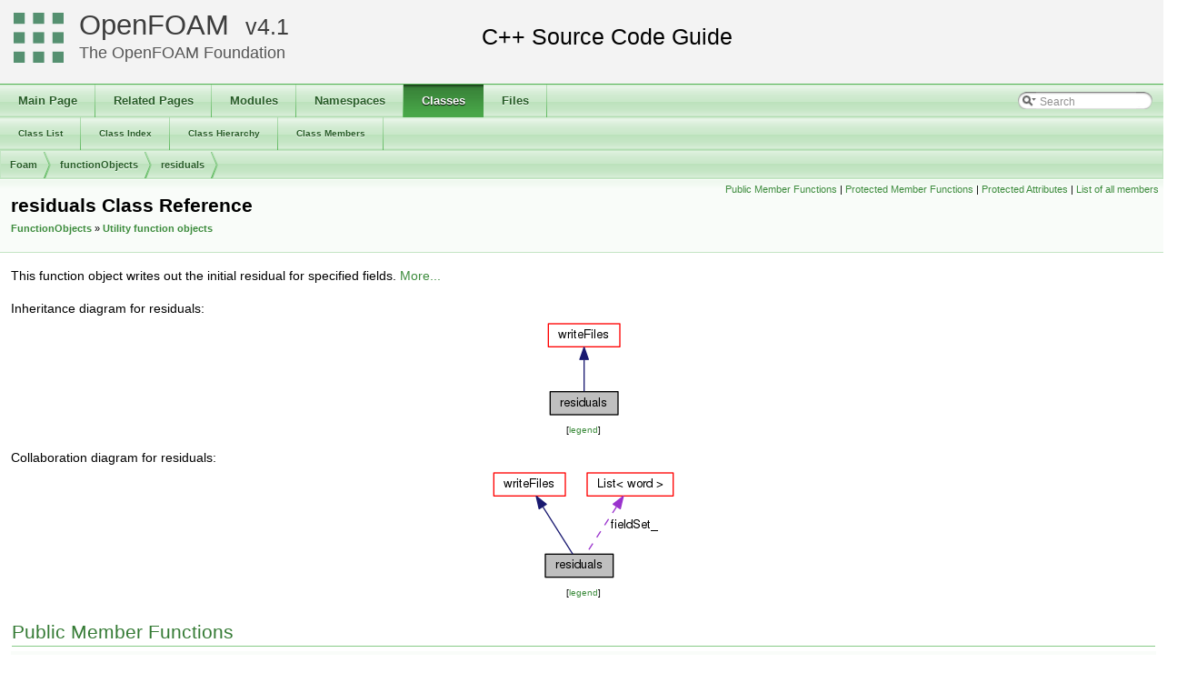

--- FILE ---
content_type: text/html
request_url: https://cpp.openfoam.org/v4/classFoam_1_1functionObjects_1_1residuals.html
body_size: 96180
content:
<!-- HTML header for doxygen 1.8.11-->
<!DOCTYPE html PUBLIC "-//W3C//DTD XHTML 1.0 Transitional//EN" "http://www.w3.org/TR/xhtml1/DTD/xhtml1-transitional.dtd">
<html xmlns="http://www.w3.org/1999/xhtml">
<head>
<meta http-equiv="Content-Type" content="text/xhtml;charset=UTF-8"/>
<meta http-equiv="X-UA-Compatible" content="IE=9"/>
<meta name="generator" content="Doxygen 1.8.11"/>
<title>residuals Class Reference | OpenFOAM Source Code Guide</title>
<meta name="description" content="residuals Class Reference | OpenFOAM | Free, open source CFD software, licensed under the GPL by The OpenFOAM Foundation"/>
<link rel="canonical" href="https://cpp.openfoam.org/v13/classFoam_1_1functionObjects_1_1residuals.html" />
<meta property="og:locale" content="en_GB" />
<meta property="og:type" content="article" />
<meta property="og:title" content="residuals Class Reference | OpenFOAM" />
<meta property="og:description" content="residuals Class Reference | OpenFOAM | Free, open source CFD software, licensed under the GPL by The OpenFOAM Foundation"/>
<meta property="og:url" content="https://cpp.openfoam.org/v4/classFoam_1_1functionObjects_1_1residuals.html" />
<meta property="og:site_name" content="The OpenFOAM Foundation" />
<meta property="article:section" content="residuals Class Reference | OpenFOAM Source Code Guide" />
<meta name="twitter:card" content="summary_large_image" />
<meta name="twitter:description" content="residuals Class Reference | OpenFOAM | Free, open source CFD software, licensed under the GPL by The OpenFOAM Foundation"/>
<meta name="twitter:title" content="residuals Class Reference | OpenFOAM" />
<meta name="twitter:site" content="@CFDfoundation" />
<meta name="twitter:creator" content="@CFDfoundation" />
<link href="tabs.css" rel="stylesheet" type="text/css"/>
<script type="text/javascript" src="jquery.js"></script>
<script type="text/javascript" src="dynsections.js"></script>
<link href="search/search.css" rel="stylesheet" type="text/css"/>
<script type="text/javascript" src="search/searchdata.js"></script>
<script type="text/javascript" src="search/search.js"></script>
<script type="text/javascript">
  $(document).ready(function() { init_search(); });
</script>
<link href="doxygen.css" rel="stylesheet" type="text/css" />
<link href="customdoxygen.css" rel="stylesheet" type="text/css"/>
</head>
<body>
<div id="top"><!-- do not remove this div, it is closed by doxygen! -->
<div id="titlearea">
<table cellspacing="0" cellpadding="0">
 <tbody>
 <tr style="height: 56px;">
  <td id="projectlogo"><img alt="Logo" src="CFDFoundation55x55.png"/></td>
  <td id="projectalign" style="padding-left: 0.5em;">
   <div id="projectname"><a href="http://openfoam.org">OpenFOAM</a>
   &#160;<span id="projectnumber"><a href="http://openfoam.org/version/4-0">4.1</a></span>
   </div>
   <div id="projectbrief"><a href="http://openfoam.org/dev">The OpenFOAM Foundation</a></div>
  </td>
 </tr>
 </tbody>
</table>
</div>
<!-- end header part -->
<!-- Generated by Doxygen 1.8.11 -->
<script type="text/javascript">
var searchBox = new SearchBox("searchBox", "search",false,'Search');
</script>
  <div id="navrow1" class="tabs">
    <ul class="tablist">
      <li><a href="index.html"><span>Main&#160;Page</span></a></li>
      <li><a href="pages.html"><span>Related&#160;Pages</span></a></li>
      <li><a href="modules.html"><span>Modules</span></a></li>
      <li><a href="namespaces.html"><span>Namespaces</span></a></li>
      <li class="current"><a href="annotated.html"><span>Classes</span></a></li>
      <li><a href="files.html"><span>Files</span></a></li>
      <li>
        <div id="MSearchBox" class="MSearchBoxInactive">
        <span class="left">
          <img id="MSearchSelect" src="search/mag_sel.png"
               onmouseover="return searchBox.OnSearchSelectShow()"
               onmouseout="return searchBox.OnSearchSelectHide()"
               alt=""/>
          <input type="text" id="MSearchField" value="Search" accesskey="S"
               onfocus="searchBox.OnSearchFieldFocus(true)" 
               onblur="searchBox.OnSearchFieldFocus(false)" 
               onkeyup="searchBox.OnSearchFieldChange(event)"/>
          </span><span class="right">
            <a id="MSearchClose" href="javascript:searchBox.CloseResultsWindow()"><img id="MSearchCloseImg" border="0" src="search/close.png" alt=""/></a>
          </span>
        </div>
      </li>
    </ul>
  </div>
  <div id="navrow2" class="tabs2">
    <ul class="tablist">
      <li><a href="annotated.html"><span>Class&#160;List</span></a></li>
      <li><a href="classes.html"><span>Class&#160;Index</span></a></li>
      <li><a href="inherits.html"><span>Class&#160;Hierarchy</span></a></li>
      <li><a href="functions.html"><span>Class&#160;Members</span></a></li>
    </ul>
  </div>
<!-- window showing the filter options -->
<div id="MSearchSelectWindow"
     onmouseover="return searchBox.OnSearchSelectShow()"
     onmouseout="return searchBox.OnSearchSelectHide()"
     onkeydown="return searchBox.OnSearchSelectKey(event)">
</div>

<!-- iframe showing the search results (closed by default) -->
<div id="MSearchResultsWindow">
<iframe src="javascript:void(0)" frameborder="0" 
        name="MSearchResults" id="MSearchResults">
</iframe>
</div>

<div id="nav-path" class="navpath">
  <ul>
<li class="navelem"><a class="el" href="namespaceFoam.html">Foam</a></li><li class="navelem"><a class="el" href="namespaceFoam_1_1functionObjects.html">functionObjects</a></li><li class="navelem"><a class="el" href="classFoam_1_1functionObjects_1_1residuals.html">residuals</a></li>  </ul>
</div>
</div><!-- top -->
<div class="header">
  <div class="summary">
<a href="#pub-methods">Public Member Functions</a> &#124;
<a href="#pro-methods">Protected Member Functions</a> &#124;
<a href="#pro-attribs">Protected Attributes</a> &#124;
<a href="classFoam_1_1functionObjects_1_1residuals-members.html">List of all members</a>  </div>
  <div class="headertitle">
<div class="title">residuals Class Reference<div class="ingroups"><a class="el" href="group__grpFunctionObjects.html">FunctionObjects</a> &raquo; <a class="el" href="group__grpUtilitiesFunctionObjects.html">Utility function objects</a></div></div>  </div>
</div><!--header-->
<div class="contents">

<p>This function object writes out the initial residual for specified fields.  
 <a href="classFoam_1_1functionObjects_1_1residuals.html#details">More...</a></p>
<div class="dynheader">
Inheritance diagram for residuals:</div>
<div class="dyncontent">
<div class="center"><img src="classFoam_1_1functionObjects_1_1residuals__inherit__graph.png" border="0" usemap="#residuals_inherit__map" alt="Inheritance graph"/></div>
<map name="residuals_inherit__map" id="residuals_inherit__map">
<area shape="rect" id="node2" href="classFoam_1_1functionObjects_1_1writeFiles.html" title="functionObject base class for writing files " alt="" coords="5,5,84,32"/>
</map>
<center><span class="legend">[<a href="graph_legend.html">legend</a>]</span></center></div>
<div class="dynheader">
Collaboration diagram for residuals:</div>
<div class="dyncontent">
<div class="center"><img src="classFoam_1_1functionObjects_1_1residuals__coll__graph.png" border="0" usemap="#residuals_coll__map" alt="Collaboration graph"/></div>
<map name="residuals_coll__map" id="residuals_coll__map">
<area shape="rect" id="node2" href="classFoam_1_1functionObjects_1_1writeFiles.html" title="functionObject base class for writing files " alt="" coords="5,5,84,32"/>
<area shape="rect" id="node3" href="classFoam_1_1List.html" title="List\&lt; word \&gt;" alt="" coords="108,5,203,32"/>
</map>
<center><span class="legend">[<a href="graph_legend.html">legend</a>]</span></center></div>
<table class="memberdecls">
<tr class="heading"><td colspan="2"><h2 class="groupheader"><a name="pub-methods"></a>
Public Member Functions</h2></td></tr>
<tr class="memitem:ac216c332ac85fc58e418868d06a8d3cc"><td class="memItemLeft" align="right" valign="top">&#160;</td><td class="memItemRight" valign="bottom"><a class="el" href="classFoam_1_1functionObjects_1_1residuals.html#ac216c332ac85fc58e418868d06a8d3cc">TypeName</a> (&quot;residuals&quot;)</td></tr>
<tr class="memdesc:ac216c332ac85fc58e418868d06a8d3cc"><td class="mdescLeft">&#160;</td><td class="mdescRight">Runtime type information.  <a href="#ac216c332ac85fc58e418868d06a8d3cc">More...</a><br /></td></tr>
<tr class="separator:ac216c332ac85fc58e418868d06a8d3cc"><td class="memSeparator" colspan="2">&#160;</td></tr>
<tr class="memitem:a280334466d78834961c6c9d6bfb1a0f6"><td class="memItemLeft" align="right" valign="top">&#160;</td><td class="memItemRight" valign="bottom"><a class="el" href="classFoam_1_1functionObjects_1_1residuals.html#a280334466d78834961c6c9d6bfb1a0f6">residuals</a> (const <a class="el" href="classFoam_1_1word.html">word</a> &amp;<a class="el" href="classFoam_1_1functionObject.html#a6d60057c26042eaf7fa1b3b6fb07b582">name</a>, const <a class="el" href="classFoam_1_1Time.html">Time</a> &amp;runTime, const <a class="el" href="classFoam_1_1dictionary.html">dictionary</a> &amp;<a class="el" href="utilities_2postProcessing_2noise_2createFields_8H.html#ae9dc59731d794abc2efe9bc378de8d79">dict</a>)</td></tr>
<tr class="memdesc:a280334466d78834961c6c9d6bfb1a0f6"><td class="mdescLeft">&#160;</td><td class="mdescRight">Construct from <a class="el" href="classFoam_1_1Time.html" title="Class to control time during OpenFOAM simulations that is also the top-level objectRegistry. ">Time</a> and dictionary.  <a href="#a280334466d78834961c6c9d6bfb1a0f6">More...</a><br /></td></tr>
<tr class="separator:a280334466d78834961c6c9d6bfb1a0f6"><td class="memSeparator" colspan="2">&#160;</td></tr>
<tr class="memitem:a600b1c6c77b26f682f9a4328fd0b8216"><td class="memItemLeft" align="right" valign="top">virtual&#160;</td><td class="memItemRight" valign="bottom"><a class="el" href="classFoam_1_1functionObjects_1_1residuals.html#a600b1c6c77b26f682f9a4328fd0b8216">~residuals</a> ()</td></tr>
<tr class="memdesc:a600b1c6c77b26f682f9a4328fd0b8216"><td class="mdescLeft">&#160;</td><td class="mdescRight">Destructor.  <a href="#a600b1c6c77b26f682f9a4328fd0b8216">More...</a><br /></td></tr>
<tr class="separator:a600b1c6c77b26f682f9a4328fd0b8216"><td class="memSeparator" colspan="2">&#160;</td></tr>
<tr class="memitem:afac0600fef97b05534a595ce00b272ed"><td class="memItemLeft" align="right" valign="top">virtual bool&#160;</td><td class="memItemRight" valign="bottom"><a class="el" href="classFoam_1_1functionObjects_1_1residuals.html#afac0600fef97b05534a595ce00b272ed">read</a> (const <a class="el" href="classFoam_1_1dictionary.html">dictionary</a> &amp;)</td></tr>
<tr class="memdesc:afac0600fef97b05534a595ce00b272ed"><td class="mdescLeft">&#160;</td><td class="mdescRight">Read the controls.  <a href="#afac0600fef97b05534a595ce00b272ed">More...</a><br /></td></tr>
<tr class="separator:afac0600fef97b05534a595ce00b272ed"><td class="memSeparator" colspan="2">&#160;</td></tr>
<tr class="memitem:ae006844a02161d12182ab372ca5c257b"><td class="memItemLeft" align="right" valign="top">virtual bool&#160;</td><td class="memItemRight" valign="bottom"><a class="el" href="classFoam_1_1functionObjects_1_1residuals.html#ae006844a02161d12182ab372ca5c257b">execute</a> ()</td></tr>
<tr class="memdesc:ae006844a02161d12182ab372ca5c257b"><td class="mdescLeft">&#160;</td><td class="mdescRight">Execute, currently does nothing.  <a href="#ae006844a02161d12182ab372ca5c257b">More...</a><br /></td></tr>
<tr class="separator:ae006844a02161d12182ab372ca5c257b"><td class="memSeparator" colspan="2">&#160;</td></tr>
<tr class="memitem:ae8f6374e29a250261b3979bbd6e5cb40"><td class="memItemLeft" align="right" valign="top">virtual bool&#160;</td><td class="memItemRight" valign="bottom"><a class="el" href="classFoam_1_1functionObjects_1_1residuals.html#ae8f6374e29a250261b3979bbd6e5cb40">write</a> ()</td></tr>
<tr class="memdesc:ae8f6374e29a250261b3979bbd6e5cb40"><td class="mdescLeft">&#160;</td><td class="mdescRight">Write the residuals.  <a href="#ae8f6374e29a250261b3979bbd6e5cb40">More...</a><br /></td></tr>
<tr class="separator:ae8f6374e29a250261b3979bbd6e5cb40"><td class="memSeparator" colspan="2">&#160;</td></tr>
<tr class="inherit_header pub_methods_classFoam_1_1functionObjects_1_1writeFiles"><td colspan="2" onclick="javascript:toggleInherit('pub_methods_classFoam_1_1functionObjects_1_1writeFiles')"><img src="closed.png" alt="-"/>&#160;Public Member Functions inherited from <a class="el" href="classFoam_1_1functionObjects_1_1writeFiles.html">writeFiles</a></td></tr>
<tr class="memitem:ac58bed74f2e89d907566b4c8e38bd0f3 inherit pub_methods_classFoam_1_1functionObjects_1_1writeFiles"><td class="memItemLeft" align="right" valign="top">&#160;</td><td class="memItemRight" valign="bottom"><a class="el" href="classFoam_1_1functionObjects_1_1writeFiles.html#ac58bed74f2e89d907566b4c8e38bd0f3">writeFiles</a> (const <a class="el" href="classFoam_1_1word.html">word</a> &amp;<a class="el" href="classFoam_1_1functionObject.html#a6d60057c26042eaf7fa1b3b6fb07b582">name</a>, const <a class="el" href="classFoam_1_1Time.html">Time</a> &amp;time, const <a class="el" href="classFoam_1_1dictionary.html">dictionary</a> &amp;<a class="el" href="utilities_2postProcessing_2noise_2createFields_8H.html#ae9dc59731d794abc2efe9bc378de8d79">dict</a>, const <a class="el" href="classFoam_1_1word.html">word</a> &amp;prefix)</td></tr>
<tr class="memdesc:ac58bed74f2e89d907566b4c8e38bd0f3 inherit pub_methods_classFoam_1_1functionObjects_1_1writeFiles"><td class="mdescLeft">&#160;</td><td class="mdescRight">Construct from name, <a class="el" href="classFoam_1_1Time.html" title="Class to control time during OpenFOAM simulations that is also the top-level objectRegistry. ">Time</a>, dictionary and prefix.  <a href="#ac58bed74f2e89d907566b4c8e38bd0f3">More...</a><br /></td></tr>
<tr class="separator:ac58bed74f2e89d907566b4c8e38bd0f3 inherit pub_methods_classFoam_1_1functionObjects_1_1writeFiles"><td class="memSeparator" colspan="2">&#160;</td></tr>
<tr class="memitem:ada10491dae15a08878dfbef705141e31 inherit pub_methods_classFoam_1_1functionObjects_1_1writeFiles"><td class="memItemLeft" align="right" valign="top">&#160;</td><td class="memItemRight" valign="bottom"><a class="el" href="classFoam_1_1functionObjects_1_1writeFiles.html#ada10491dae15a08878dfbef705141e31">writeFiles</a> (const <a class="el" href="classFoam_1_1word.html">word</a> &amp;<a class="el" href="classFoam_1_1functionObject.html#a6d60057c26042eaf7fa1b3b6fb07b582">name</a>, const <a class="el" href="classFoam_1_1objectRegistry.html">objectRegistry</a> &amp;obr, const <a class="el" href="classFoam_1_1dictionary.html">dictionary</a> &amp;<a class="el" href="utilities_2postProcessing_2noise_2createFields_8H.html#ae9dc59731d794abc2efe9bc378de8d79">dict</a>, const <a class="el" href="classFoam_1_1word.html">word</a> &amp;prefix)</td></tr>
<tr class="memdesc:ada10491dae15a08878dfbef705141e31 inherit pub_methods_classFoam_1_1functionObjects_1_1writeFiles"><td class="mdescLeft">&#160;</td><td class="mdescRight">Construct from name, <a class="el" href="classFoam_1_1objectRegistry.html" title="Registry of regIOobjects. ">objectRegistry</a>, dictionary and prefix.  <a href="#ada10491dae15a08878dfbef705141e31">More...</a><br /></td></tr>
<tr class="separator:ada10491dae15a08878dfbef705141e31 inherit pub_methods_classFoam_1_1functionObjects_1_1writeFiles"><td class="memSeparator" colspan="2">&#160;</td></tr>
<tr class="memitem:ae272d7267fd16a07f9eb9ceb0f05ced0 inherit pub_methods_classFoam_1_1functionObjects_1_1writeFiles"><td class="memItemLeft" align="right" valign="top">virtual&#160;</td><td class="memItemRight" valign="bottom"><a class="el" href="classFoam_1_1functionObjects_1_1writeFiles.html#ae272d7267fd16a07f9eb9ceb0f05ced0">~writeFiles</a> ()</td></tr>
<tr class="memdesc:ae272d7267fd16a07f9eb9ceb0f05ced0 inherit pub_methods_classFoam_1_1functionObjects_1_1writeFiles"><td class="mdescLeft">&#160;</td><td class="mdescRight">Destructor.  <a href="#ae272d7267fd16a07f9eb9ceb0f05ced0">More...</a><br /></td></tr>
<tr class="separator:ae272d7267fd16a07f9eb9ceb0f05ced0 inherit pub_methods_classFoam_1_1functionObjects_1_1writeFiles"><td class="memSeparator" colspan="2">&#160;</td></tr>
<tr class="memitem:a301ec762059783a115c2eb8d6be17a41 inherit pub_methods_classFoam_1_1functionObjects_1_1writeFiles"><td class="memItemLeft" align="right" valign="top">const <a class="el" href="namespaceFoam.html#a0db843a5d9291aef04734d582a0ec2ee">wordList</a> &amp;&#160;</td><td class="memItemRight" valign="bottom"><a class="el" href="classFoam_1_1functionObjects_1_1writeFiles.html#a301ec762059783a115c2eb8d6be17a41">names</a> () const </td></tr>
<tr class="memdesc:a301ec762059783a115c2eb8d6be17a41 inherit pub_methods_classFoam_1_1functionObjects_1_1writeFiles"><td class="mdescLeft">&#160;</td><td class="mdescRight">Return const access to the names.  <a href="#a301ec762059783a115c2eb8d6be17a41">More...</a><br /></td></tr>
<tr class="separator:a301ec762059783a115c2eb8d6be17a41 inherit pub_methods_classFoam_1_1functionObjects_1_1writeFiles"><td class="memSeparator" colspan="2">&#160;</td></tr>
<tr class="memitem:aa14822a6edd4ec6d642d61132850f2b4 inherit pub_methods_classFoam_1_1functionObjects_1_1writeFiles"><td class="memItemLeft" align="right" valign="top"><a class="el" href="classFoam_1_1OFstream.html">OFstream</a> &amp;&#160;</td><td class="memItemRight" valign="bottom"><a class="el" href="classFoam_1_1functionObjects_1_1writeFiles.html#aa14822a6edd4ec6d642d61132850f2b4">file</a> ()</td></tr>
<tr class="memdesc:aa14822a6edd4ec6d642d61132850f2b4 inherit pub_methods_classFoam_1_1functionObjects_1_1writeFiles"><td class="mdescLeft">&#160;</td><td class="mdescRight">Return access to the file (if only 1)  <a href="#aa14822a6edd4ec6d642d61132850f2b4">More...</a><br /></td></tr>
<tr class="separator:aa14822a6edd4ec6d642d61132850f2b4 inherit pub_methods_classFoam_1_1functionObjects_1_1writeFiles"><td class="memSeparator" colspan="2">&#160;</td></tr>
<tr class="memitem:a6172d69ed359de2b270e3e401f83bbf6 inherit pub_methods_classFoam_1_1functionObjects_1_1writeFiles"><td class="memItemLeft" align="right" valign="top"><a class="el" href="classFoam_1_1PtrList.html">PtrList</a>&lt; <a class="el" href="classFoam_1_1OFstream.html">OFstream</a> &gt; &amp;&#160;</td><td class="memItemRight" valign="bottom"><a class="el" href="classFoam_1_1functionObjects_1_1writeFiles.html#a6172d69ed359de2b270e3e401f83bbf6">files</a> ()</td></tr>
<tr class="memdesc:a6172d69ed359de2b270e3e401f83bbf6 inherit pub_methods_classFoam_1_1functionObjects_1_1writeFiles"><td class="mdescLeft">&#160;</td><td class="mdescRight">Return access to the files.  <a href="#a6172d69ed359de2b270e3e401f83bbf6">More...</a><br /></td></tr>
<tr class="separator:a6172d69ed359de2b270e3e401f83bbf6 inherit pub_methods_classFoam_1_1functionObjects_1_1writeFiles"><td class="memSeparator" colspan="2">&#160;</td></tr>
<tr class="memitem:a7396518e19bae8d3ffec1c9b5e194c8a inherit pub_methods_classFoam_1_1functionObjects_1_1writeFiles"><td class="memItemLeft" align="right" valign="top"><a class="el" href="classFoam_1_1OFstream.html">OFstream</a> &amp;&#160;</td><td class="memItemRight" valign="bottom"><a class="el" href="classFoam_1_1functionObjects_1_1writeFiles.html#a7396518e19bae8d3ffec1c9b5e194c8a">file</a> (const <a class="el" href="namespaceFoam.html#a22f45a3cb4f074e609f58ebaeef0ecf9">label</a> i)</td></tr>
<tr class="memdesc:a7396518e19bae8d3ffec1c9b5e194c8a inherit pub_methods_classFoam_1_1functionObjects_1_1writeFiles"><td class="mdescLeft">&#160;</td><td class="mdescRight">Return file 'i'.  <a href="#a7396518e19bae8d3ffec1c9b5e194c8a">More...</a><br /></td></tr>
<tr class="separator:a7396518e19bae8d3ffec1c9b5e194c8a inherit pub_methods_classFoam_1_1functionObjects_1_1writeFiles"><td class="memSeparator" colspan="2">&#160;</td></tr>
<tr class="inherit_header pub_methods_classFoam_1_1functionObjects_1_1writeFile"><td colspan="2" onclick="javascript:toggleInherit('pub_methods_classFoam_1_1functionObjects_1_1writeFile')"><img src="closed.png" alt="-"/>&#160;Public Member Functions inherited from <a class="el" href="classFoam_1_1functionObjects_1_1writeFile.html">writeFile</a></td></tr>
<tr class="memitem:aaa88f10282f50a4b12d217f65db72232 inherit pub_methods_classFoam_1_1functionObjects_1_1writeFile"><td class="memItemLeft" align="right" valign="top">&#160;</td><td class="memItemRight" valign="bottom"><a class="el" href="classFoam_1_1functionObjects_1_1writeFile.html#aaa88f10282f50a4b12d217f65db72232">writeFile</a> (const <a class="el" href="classFoam_1_1word.html">word</a> &amp;<a class="el" href="classFoam_1_1functionObject.html#a6d60057c26042eaf7fa1b3b6fb07b582">name</a>, const <a class="el" href="classFoam_1_1Time.html">Time</a> &amp;t, const <a class="el" href="classFoam_1_1dictionary.html">dictionary</a> &amp;<a class="el" href="utilities_2postProcessing_2noise_2createFields_8H.html#ae9dc59731d794abc2efe9bc378de8d79">dict</a>, const <a class="el" href="classFoam_1_1word.html">word</a> &amp;prefix)</td></tr>
<tr class="memdesc:aaa88f10282f50a4b12d217f65db72232 inherit pub_methods_classFoam_1_1functionObjects_1_1writeFile"><td class="mdescLeft">&#160;</td><td class="mdescRight">Construct from name, <a class="el" href="classFoam_1_1Time.html" title="Class to control time during OpenFOAM simulations that is also the top-level objectRegistry. ">Time</a>, dictionary and prefix.  <a href="#aaa88f10282f50a4b12d217f65db72232">More...</a><br /></td></tr>
<tr class="separator:aaa88f10282f50a4b12d217f65db72232 inherit pub_methods_classFoam_1_1functionObjects_1_1writeFile"><td class="memSeparator" colspan="2">&#160;</td></tr>
<tr class="memitem:a691cadbf88b94ec121756a8f03b0baef inherit pub_methods_classFoam_1_1functionObjects_1_1writeFile"><td class="memItemLeft" align="right" valign="top">&#160;</td><td class="memItemRight" valign="bottom"><a class="el" href="classFoam_1_1functionObjects_1_1writeFile.html#a691cadbf88b94ec121756a8f03b0baef">writeFile</a> (const <a class="el" href="classFoam_1_1word.html">word</a> &amp;<a class="el" href="classFoam_1_1functionObject.html#a6d60057c26042eaf7fa1b3b6fb07b582">name</a>, const <a class="el" href="classFoam_1_1objectRegistry.html">objectRegistry</a> &amp;obr, const <a class="el" href="classFoam_1_1dictionary.html">dictionary</a> &amp;<a class="el" href="utilities_2postProcessing_2noise_2createFields_8H.html#ae9dc59731d794abc2efe9bc378de8d79">dict</a>, const <a class="el" href="classFoam_1_1word.html">word</a> &amp;prefix)</td></tr>
<tr class="memdesc:a691cadbf88b94ec121756a8f03b0baef inherit pub_methods_classFoam_1_1functionObjects_1_1writeFile"><td class="mdescLeft">&#160;</td><td class="mdescRight">Construct from name, <a class="el" href="classFoam_1_1objectRegistry.html" title="Registry of regIOobjects. ">objectRegistry</a>, dictionary and prefix.  <a href="#a691cadbf88b94ec121756a8f03b0baef">More...</a><br /></td></tr>
<tr class="separator:a691cadbf88b94ec121756a8f03b0baef inherit pub_methods_classFoam_1_1functionObjects_1_1writeFile"><td class="memSeparator" colspan="2">&#160;</td></tr>
<tr class="memitem:aed8a74675524a682cb422e1f39e22db0 inherit pub_methods_classFoam_1_1functionObjects_1_1writeFile"><td class="memItemLeft" align="right" valign="top">virtual&#160;</td><td class="memItemRight" valign="bottom"><a class="el" href="classFoam_1_1functionObjects_1_1writeFile.html#aed8a74675524a682cb422e1f39e22db0">~writeFile</a> ()</td></tr>
<tr class="memdesc:aed8a74675524a682cb422e1f39e22db0 inherit pub_methods_classFoam_1_1functionObjects_1_1writeFile"><td class="mdescLeft">&#160;</td><td class="mdescRight">Destructor.  <a href="#aed8a74675524a682cb422e1f39e22db0">More...</a><br /></td></tr>
<tr class="separator:aed8a74675524a682cb422e1f39e22db0 inherit pub_methods_classFoam_1_1functionObjects_1_1writeFile"><td class="memSeparator" colspan="2">&#160;</td></tr>
<tr class="memitem:a0cadcd36ab066e82b92f9a3a367ea013 inherit pub_methods_classFoam_1_1functionObjects_1_1writeFile"><td class="memItemLeft" align="right" valign="top">void&#160;</td><td class="memItemRight" valign="bottom"><a class="el" href="classFoam_1_1functionObjects_1_1writeFile.html#a0cadcd36ab066e82b92f9a3a367ea013">writeCommented</a> (<a class="el" href="classFoam_1_1Ostream.html">Ostream</a> &amp;os, const <a class="el" href="classFoam_1_1string.html">string</a> &amp;str) const </td></tr>
<tr class="memdesc:a0cadcd36ab066e82b92f9a3a367ea013 inherit pub_methods_classFoam_1_1functionObjects_1_1writeFile"><td class="mdescLeft">&#160;</td><td class="mdescRight">Write a commented string to stream.  <a href="#a0cadcd36ab066e82b92f9a3a367ea013">More...</a><br /></td></tr>
<tr class="separator:a0cadcd36ab066e82b92f9a3a367ea013 inherit pub_methods_classFoam_1_1functionObjects_1_1writeFile"><td class="memSeparator" colspan="2">&#160;</td></tr>
<tr class="memitem:aa67ec2f6b5e0d2622e654f824b9d796c inherit pub_methods_classFoam_1_1functionObjects_1_1writeFile"><td class="memItemLeft" align="right" valign="top">void&#160;</td><td class="memItemRight" valign="bottom"><a class="el" href="classFoam_1_1functionObjects_1_1writeFile.html#aa67ec2f6b5e0d2622e654f824b9d796c">writeTabbed</a> (<a class="el" href="classFoam_1_1Ostream.html">Ostream</a> &amp;os, const <a class="el" href="classFoam_1_1string.html">string</a> &amp;str) const </td></tr>
<tr class="memdesc:aa67ec2f6b5e0d2622e654f824b9d796c inherit pub_methods_classFoam_1_1functionObjects_1_1writeFile"><td class="mdescLeft">&#160;</td><td class="mdescRight">Write a tabbed string to stream.  <a href="#aa67ec2f6b5e0d2622e654f824b9d796c">More...</a><br /></td></tr>
<tr class="separator:aa67ec2f6b5e0d2622e654f824b9d796c inherit pub_methods_classFoam_1_1functionObjects_1_1writeFile"><td class="memSeparator" colspan="2">&#160;</td></tr>
<tr class="memitem:a17a9befac8f16ca48eee83f7a262b9cd inherit pub_methods_classFoam_1_1functionObjects_1_1writeFile"><td class="memItemLeft" align="right" valign="top">void&#160;</td><td class="memItemRight" valign="bottom"><a class="el" href="classFoam_1_1functionObjects_1_1writeFile.html#a17a9befac8f16ca48eee83f7a262b9cd">writeHeader</a> (<a class="el" href="classFoam_1_1Ostream.html">Ostream</a> &amp;os, const <a class="el" href="classFoam_1_1string.html">string</a> &amp;str) const </td></tr>
<tr class="memdesc:a17a9befac8f16ca48eee83f7a262b9cd inherit pub_methods_classFoam_1_1functionObjects_1_1writeFile"><td class="mdescLeft">&#160;</td><td class="mdescRight">Write a commented header to stream.  <a href="#a17a9befac8f16ca48eee83f7a262b9cd">More...</a><br /></td></tr>
<tr class="separator:a17a9befac8f16ca48eee83f7a262b9cd inherit pub_methods_classFoam_1_1functionObjects_1_1writeFile"><td class="memSeparator" colspan="2">&#160;</td></tr>
<tr class="memitem:afa6a06b3e9f6430c97d847cce90af839 inherit pub_methods_classFoam_1_1functionObjects_1_1writeFile"><td class="memItemLeft" align="right" valign="top">void&#160;</td><td class="memItemRight" valign="bottom"><a class="el" href="classFoam_1_1functionObjects_1_1writeFile.html#afa6a06b3e9f6430c97d847cce90af839">writeTime</a> (<a class="el" href="classFoam_1_1Ostream.html">Ostream</a> &amp;os) const </td></tr>
<tr class="memdesc:afa6a06b3e9f6430c97d847cce90af839 inherit pub_methods_classFoam_1_1functionObjects_1_1writeFile"><td class="mdescLeft">&#160;</td><td class="mdescRight">Write the current time to stream.  <a href="#afa6a06b3e9f6430c97d847cce90af839">More...</a><br /></td></tr>
<tr class="separator:afa6a06b3e9f6430c97d847cce90af839 inherit pub_methods_classFoam_1_1functionObjects_1_1writeFile"><td class="memSeparator" colspan="2">&#160;</td></tr>
<tr class="memitem:a33e085645b5ebdb633f01c6a16e5f717 inherit pub_methods_classFoam_1_1functionObjects_1_1writeFile"><td class="memTemplParams" colspan="2">template&lt;class Type &gt; </td></tr>
<tr class="memitem:a33e085645b5ebdb633f01c6a16e5f717 inherit pub_methods_classFoam_1_1functionObjects_1_1writeFile"><td class="memTemplItemLeft" align="right" valign="top">void&#160;</td><td class="memTemplItemRight" valign="bottom"><a class="el" href="classFoam_1_1functionObjects_1_1writeFile.html#a33e085645b5ebdb633f01c6a16e5f717">writeHeaderValue</a> (<a class="el" href="classFoam_1_1Ostream.html">Ostream</a> &amp;os, const <a class="el" href="classFoam_1_1string.html">string</a> &amp;property, const Type &amp;value) const </td></tr>
<tr class="memdesc:a33e085645b5ebdb633f01c6a16e5f717 inherit pub_methods_classFoam_1_1functionObjects_1_1writeFile"><td class="mdescLeft">&#160;</td><td class="mdescRight">Write a (commented) header property and value pair.  <a href="#a33e085645b5ebdb633f01c6a16e5f717">More...</a><br /></td></tr>
<tr class="separator:a33e085645b5ebdb633f01c6a16e5f717 inherit pub_methods_classFoam_1_1functionObjects_1_1writeFile"><td class="memSeparator" colspan="2">&#160;</td></tr>
<tr class="memitem:aca0153d95b5d66cf3e8997b79b087b54 inherit pub_methods_classFoam_1_1functionObjects_1_1writeFile"><td class="memItemLeft" align="right" valign="top"><a class="el" href="namespaceFoam.html#a22f45a3cb4f074e609f58ebaeef0ecf9">label</a>&#160;</td><td class="memItemRight" valign="bottom"><a class="el" href="classFoam_1_1functionObjects_1_1writeFile.html#aca0153d95b5d66cf3e8997b79b087b54">charWidth</a> () const </td></tr>
<tr class="memdesc:aca0153d95b5d66cf3e8997b79b087b54 inherit pub_methods_classFoam_1_1functionObjects_1_1writeFile"><td class="mdescLeft">&#160;</td><td class="mdescRight">Return width of character stream output.  <a href="#aca0153d95b5d66cf3e8997b79b087b54">More...</a><br /></td></tr>
<tr class="separator:aca0153d95b5d66cf3e8997b79b087b54 inherit pub_methods_classFoam_1_1functionObjects_1_1writeFile"><td class="memSeparator" colspan="2">&#160;</td></tr>
<tr class="inherit_header pub_methods_classFoam_1_1functionObjects_1_1regionFunctionObject"><td colspan="2" onclick="javascript:toggleInherit('pub_methods_classFoam_1_1functionObjects_1_1regionFunctionObject')"><img src="closed.png" alt="-"/>&#160;Public Member Functions inherited from <a class="el" href="classFoam_1_1functionObjects_1_1regionFunctionObject.html">regionFunctionObject</a></td></tr>
<tr class="memitem:ac7405337bdf89394dabd3ce4534cf12e inherit pub_methods_classFoam_1_1functionObjects_1_1regionFunctionObject"><td class="memItemLeft" align="right" valign="top">&#160;</td><td class="memItemRight" valign="bottom"><a class="el" href="classFoam_1_1functionObjects_1_1regionFunctionObject.html#ac7405337bdf89394dabd3ce4534cf12e">TypeName</a> (&quot;regionFunctionObject&quot;)</td></tr>
<tr class="memdesc:ac7405337bdf89394dabd3ce4534cf12e inherit pub_methods_classFoam_1_1functionObjects_1_1regionFunctionObject"><td class="mdescLeft">&#160;</td><td class="mdescRight">Runtime type information.  <a href="#ac7405337bdf89394dabd3ce4534cf12e">More...</a><br /></td></tr>
<tr class="separator:ac7405337bdf89394dabd3ce4534cf12e inherit pub_methods_classFoam_1_1functionObjects_1_1regionFunctionObject"><td class="memSeparator" colspan="2">&#160;</td></tr>
<tr class="memitem:ab48119ac23a3a22945beca1da1033377 inherit pub_methods_classFoam_1_1functionObjects_1_1regionFunctionObject"><td class="memItemLeft" align="right" valign="top">&#160;</td><td class="memItemRight" valign="bottom"><a class="el" href="classFoam_1_1functionObjects_1_1regionFunctionObject.html#ab48119ac23a3a22945beca1da1033377">regionFunctionObject</a> (const <a class="el" href="classFoam_1_1word.html">word</a> &amp;<a class="el" href="classFoam_1_1functionObject.html#a6d60057c26042eaf7fa1b3b6fb07b582">name</a>, const <a class="el" href="classFoam_1_1Time.html">Time</a> &amp;runTime, const <a class="el" href="classFoam_1_1dictionary.html">dictionary</a> &amp;<a class="el" href="utilities_2postProcessing_2noise_2createFields_8H.html#ae9dc59731d794abc2efe9bc378de8d79">dict</a>)</td></tr>
<tr class="memdesc:ab48119ac23a3a22945beca1da1033377 inherit pub_methods_classFoam_1_1functionObjects_1_1regionFunctionObject"><td class="mdescLeft">&#160;</td><td class="mdescRight">Construct from <a class="el" href="classFoam_1_1Time.html" title="Class to control time during OpenFOAM simulations that is also the top-level objectRegistry. ">Time</a> and dictionary.  <a href="#ab48119ac23a3a22945beca1da1033377">More...</a><br /></td></tr>
<tr class="separator:ab48119ac23a3a22945beca1da1033377 inherit pub_methods_classFoam_1_1functionObjects_1_1regionFunctionObject"><td class="memSeparator" colspan="2">&#160;</td></tr>
<tr class="memitem:aa12a06b6d9df791438f2fca2420844cb inherit pub_methods_classFoam_1_1functionObjects_1_1regionFunctionObject"><td class="memItemLeft" align="right" valign="top">&#160;</td><td class="memItemRight" valign="bottom"><a class="el" href="classFoam_1_1functionObjects_1_1regionFunctionObject.html#aa12a06b6d9df791438f2fca2420844cb">regionFunctionObject</a> (const <a class="el" href="classFoam_1_1word.html">word</a> &amp;<a class="el" href="classFoam_1_1functionObject.html#a6d60057c26042eaf7fa1b3b6fb07b582">name</a>, const <a class="el" href="classFoam_1_1objectRegistry.html">objectRegistry</a> &amp;obr, const <a class="el" href="classFoam_1_1dictionary.html">dictionary</a> &amp;<a class="el" href="utilities_2postProcessing_2noise_2createFields_8H.html#ae9dc59731d794abc2efe9bc378de8d79">dict</a>)</td></tr>
<tr class="memdesc:aa12a06b6d9df791438f2fca2420844cb inherit pub_methods_classFoam_1_1functionObjects_1_1regionFunctionObject"><td class="mdescLeft">&#160;</td><td class="mdescRight">Construct from the region <a class="el" href="classFoam_1_1objectRegistry.html" title="Registry of regIOobjects. ">objectRegistry</a> and dictionary.  <a href="#aa12a06b6d9df791438f2fca2420844cb">More...</a><br /></td></tr>
<tr class="separator:aa12a06b6d9df791438f2fca2420844cb inherit pub_methods_classFoam_1_1functionObjects_1_1regionFunctionObject"><td class="memSeparator" colspan="2">&#160;</td></tr>
<tr class="memitem:abe4daf228a3861d3a893c18c7f0535d1 inherit pub_methods_classFoam_1_1functionObjects_1_1regionFunctionObject"><td class="memItemLeft" align="right" valign="top">virtual&#160;</td><td class="memItemRight" valign="bottom"><a class="el" href="classFoam_1_1functionObjects_1_1regionFunctionObject.html#abe4daf228a3861d3a893c18c7f0535d1">~regionFunctionObject</a> ()</td></tr>
<tr class="memdesc:abe4daf228a3861d3a893c18c7f0535d1 inherit pub_methods_classFoam_1_1functionObjects_1_1regionFunctionObject"><td class="mdescLeft">&#160;</td><td class="mdescRight">Destructor.  <a href="#abe4daf228a3861d3a893c18c7f0535d1">More...</a><br /></td></tr>
<tr class="separator:abe4daf228a3861d3a893c18c7f0535d1 inherit pub_methods_classFoam_1_1functionObjects_1_1regionFunctionObject"><td class="memSeparator" colspan="2">&#160;</td></tr>
<tr class="inherit_header pub_methods_classFoam_1_1functionObject"><td colspan="2" onclick="javascript:toggleInherit('pub_methods_classFoam_1_1functionObject')"><img src="closed.png" alt="-"/>&#160;Public Member Functions inherited from <a class="el" href="classFoam_1_1functionObject.html">functionObject</a></td></tr>
<tr class="memitem:a116f50bec7e5649751b6478270a9ee5f inherit pub_methods_classFoam_1_1functionObject"><td class="memItemLeft" align="right" valign="top">virtual const <a class="el" href="classFoam_1_1word.html">word</a> &amp;&#160;</td><td class="memItemRight" valign="bottom"><a class="el" href="classFoam_1_1functionObject.html#a116f50bec7e5649751b6478270a9ee5f">type</a> () const =0</td></tr>
<tr class="memdesc:a116f50bec7e5649751b6478270a9ee5f inherit pub_methods_classFoam_1_1functionObject"><td class="mdescLeft">&#160;</td><td class="mdescRight">Runtime type information.  <a href="#a116f50bec7e5649751b6478270a9ee5f">More...</a><br /></td></tr>
<tr class="separator:a116f50bec7e5649751b6478270a9ee5f inherit pub_methods_classFoam_1_1functionObject"><td class="memSeparator" colspan="2">&#160;</td></tr>
<tr class="memitem:a416b07cc13b9c0214db4fe7801be46a3 inherit pub_methods_classFoam_1_1functionObject"><td class="memItemLeft" align="right" valign="top">&#160;</td><td class="memItemRight" valign="bottom"><a class="el" href="classFoam_1_1functionObject.html#a416b07cc13b9c0214db4fe7801be46a3">declareRunTimeSelectionTable</a> (<a class="el" href="classFoam_1_1autoPtr.html">autoPtr</a>, <a class="el" href="classFoam_1_1functionObject.html">functionObject</a>, <a class="el" href="classFoam_1_1dictionary.html">dictionary</a>,(const <a class="el" href="classFoam_1_1word.html">word</a> &amp;<a class="el" href="classFoam_1_1functionObject.html#a6d60057c26042eaf7fa1b3b6fb07b582">name</a>, const <a class="el" href="classFoam_1_1Time.html">Time</a> &amp;runTime, const <a class="el" href="classFoam_1_1dictionary.html">dictionary</a> &amp;<a class="el" href="utilities_2postProcessing_2noise_2createFields_8H.html#ae9dc59731d794abc2efe9bc378de8d79">dict</a>),(<a class="el" href="classFoam_1_1functionObject.html#a6d60057c26042eaf7fa1b3b6fb07b582">name</a>, runTime, <a class="el" href="utilities_2postProcessing_2noise_2createFields_8H.html#ae9dc59731d794abc2efe9bc378de8d79">dict</a>))</td></tr>
<tr class="separator:a416b07cc13b9c0214db4fe7801be46a3 inherit pub_methods_classFoam_1_1functionObject"><td class="memSeparator" colspan="2">&#160;</td></tr>
<tr class="memitem:ae4d97e506dab2ca089ed4cca2bd65607 inherit pub_methods_classFoam_1_1functionObject"><td class="memItemLeft" align="right" valign="top">&#160;</td><td class="memItemRight" valign="bottom"><a class="el" href="classFoam_1_1functionObject.html#ae4d97e506dab2ca089ed4cca2bd65607">functionObject</a> (const <a class="el" href="classFoam_1_1word.html">word</a> &amp;<a class="el" href="classFoam_1_1functionObject.html#a6d60057c26042eaf7fa1b3b6fb07b582">name</a>)</td></tr>
<tr class="memdesc:ae4d97e506dab2ca089ed4cca2bd65607 inherit pub_methods_classFoam_1_1functionObject"><td class="mdescLeft">&#160;</td><td class="mdescRight">Construct from components.  <a href="#ae4d97e506dab2ca089ed4cca2bd65607">More...</a><br /></td></tr>
<tr class="separator:ae4d97e506dab2ca089ed4cca2bd65607 inherit pub_methods_classFoam_1_1functionObject"><td class="memSeparator" colspan="2">&#160;</td></tr>
<tr class="memitem:a0411830225665066b02b12e1d1e8a33b inherit pub_methods_classFoam_1_1functionObject"><td class="memItemLeft" align="right" valign="top"><a class="el" href="classFoam_1_1autoPtr.html">autoPtr</a>&lt; <a class="el" href="classFoam_1_1functionObject.html">functionObject</a> &gt;&#160;</td><td class="memItemRight" valign="bottom"><a class="el" href="classFoam_1_1functionObject.html#a0411830225665066b02b12e1d1e8a33b">clone</a> () const </td></tr>
<tr class="memdesc:a0411830225665066b02b12e1d1e8a33b inherit pub_methods_classFoam_1_1functionObject"><td class="mdescLeft">&#160;</td><td class="mdescRight">Return clone.  <a href="#a0411830225665066b02b12e1d1e8a33b">More...</a><br /></td></tr>
<tr class="separator:a0411830225665066b02b12e1d1e8a33b inherit pub_methods_classFoam_1_1functionObject"><td class="memSeparator" colspan="2">&#160;</td></tr>
<tr class="memitem:a29d76a6397c07e4a0ef6718b01d09a74 inherit pub_methods_classFoam_1_1functionObject"><td class="memItemLeft" align="right" valign="top">virtual&#160;</td><td class="memItemRight" valign="bottom"><a class="el" href="classFoam_1_1functionObject.html#a29d76a6397c07e4a0ef6718b01d09a74">~functionObject</a> ()</td></tr>
<tr class="memdesc:a29d76a6397c07e4a0ef6718b01d09a74 inherit pub_methods_classFoam_1_1functionObject"><td class="mdescLeft">&#160;</td><td class="mdescRight">Destructor.  <a href="#a29d76a6397c07e4a0ef6718b01d09a74">More...</a><br /></td></tr>
<tr class="separator:a29d76a6397c07e4a0ef6718b01d09a74 inherit pub_methods_classFoam_1_1functionObject"><td class="memSeparator" colspan="2">&#160;</td></tr>
<tr class="memitem:a6d60057c26042eaf7fa1b3b6fb07b582 inherit pub_methods_classFoam_1_1functionObject"><td class="memItemLeft" align="right" valign="top">const <a class="el" href="classFoam_1_1word.html">word</a> &amp;&#160;</td><td class="memItemRight" valign="bottom"><a class="el" href="classFoam_1_1functionObject.html#a6d60057c26042eaf7fa1b3b6fb07b582">name</a> () const </td></tr>
<tr class="memdesc:a6d60057c26042eaf7fa1b3b6fb07b582 inherit pub_methods_classFoam_1_1functionObject"><td class="mdescLeft">&#160;</td><td class="mdescRight">Return the name of this <a class="el" href="classFoam_1_1functionObject.html" title="Abstract base-class for Time/database function objects. ">functionObject</a>.  <a href="#a6d60057c26042eaf7fa1b3b6fb07b582">More...</a><br /></td></tr>
<tr class="separator:a6d60057c26042eaf7fa1b3b6fb07b582 inherit pub_methods_classFoam_1_1functionObject"><td class="memSeparator" colspan="2">&#160;</td></tr>
<tr class="memitem:af545ab12986d2fe462f1013c3bafb5f3 inherit pub_methods_classFoam_1_1functionObject"><td class="memItemLeft" align="right" valign="top">virtual bool&#160;</td><td class="memItemRight" valign="bottom"><a class="el" href="classFoam_1_1functionObject.html#af545ab12986d2fe462f1013c3bafb5f3">end</a> ()</td></tr>
<tr class="memdesc:af545ab12986d2fe462f1013c3bafb5f3 inherit pub_methods_classFoam_1_1functionObject"><td class="mdescLeft">&#160;</td><td class="mdescRight">Called when <a class="el" href="classFoam_1_1Time.html#afc29236bc2936581403d8c7fdc4638d9" title="Return true if run should continue,. ">Time::run()</a> determines that the time-loop exits.  <a href="#af545ab12986d2fe462f1013c3bafb5f3">More...</a><br /></td></tr>
<tr class="separator:af545ab12986d2fe462f1013c3bafb5f3 inherit pub_methods_classFoam_1_1functionObject"><td class="memSeparator" colspan="2">&#160;</td></tr>
<tr class="memitem:a8a88aad980720a56ff0ff3254f885bf9 inherit pub_methods_classFoam_1_1functionObject"><td class="memItemLeft" align="right" valign="top">virtual bool&#160;</td><td class="memItemRight" valign="bottom"><a class="el" href="classFoam_1_1functionObject.html#a8a88aad980720a56ff0ff3254f885bf9">adjustTimeStep</a> ()</td></tr>
<tr class="memdesc:a8a88aad980720a56ff0ff3254f885bf9 inherit pub_methods_classFoam_1_1functionObject"><td class="mdescLeft">&#160;</td><td class="mdescRight">Called at the end of <a class="el" href="classFoam_1_1Time.html#a37daea087fe2001572cebab55862d0e6" title="Adjust the time step so that writing occurs at the specified time. ">Time::adjustDeltaT()</a> if adjustTime is true.  <a href="#a8a88aad980720a56ff0ff3254f885bf9">More...</a><br /></td></tr>
<tr class="separator:a8a88aad980720a56ff0ff3254f885bf9 inherit pub_methods_classFoam_1_1functionObject"><td class="memSeparator" colspan="2">&#160;</td></tr>
<tr class="memitem:a9c8cde0b192708d622d874f8cc2df66d inherit pub_methods_classFoam_1_1functionObject"><td class="memItemLeft" align="right" valign="top">virtual void&#160;</td><td class="memItemRight" valign="bottom"><a class="el" href="classFoam_1_1functionObject.html#a9c8cde0b192708d622d874f8cc2df66d">updateMesh</a> (const <a class="el" href="classFoam_1_1mapPolyMesh.html">mapPolyMesh</a> &amp;mpm)</td></tr>
<tr class="memdesc:a9c8cde0b192708d622d874f8cc2df66d inherit pub_methods_classFoam_1_1functionObject"><td class="mdescLeft">&#160;</td><td class="mdescRight">Update for changes of mesh.  <a href="#a9c8cde0b192708d622d874f8cc2df66d">More...</a><br /></td></tr>
<tr class="separator:a9c8cde0b192708d622d874f8cc2df66d inherit pub_methods_classFoam_1_1functionObject"><td class="memSeparator" colspan="2">&#160;</td></tr>
<tr class="memitem:a66fa500d6452898eb1bb9342e534f6aa inherit pub_methods_classFoam_1_1functionObject"><td class="memItemLeft" align="right" valign="top">virtual void&#160;</td><td class="memItemRight" valign="bottom"><a class="el" href="classFoam_1_1functionObject.html#a66fa500d6452898eb1bb9342e534f6aa">movePoints</a> (const <a class="el" href="classFoam_1_1polyMesh.html">polyMesh</a> &amp;<a class="el" href="setRegionSolidFields_8H.html#a8bb1e58291d2d2b653e024a4f4bffe38">mesh</a>)</td></tr>
<tr class="memdesc:a66fa500d6452898eb1bb9342e534f6aa inherit pub_methods_classFoam_1_1functionObject"><td class="mdescLeft">&#160;</td><td class="mdescRight">Update for changes of mesh.  <a href="#a66fa500d6452898eb1bb9342e534f6aa">More...</a><br /></td></tr>
<tr class="separator:a66fa500d6452898eb1bb9342e534f6aa inherit pub_methods_classFoam_1_1functionObject"><td class="memSeparator" colspan="2">&#160;</td></tr>
</table><table class="memberdecls">
<tr class="heading"><td colspan="2"><h2 class="groupheader"><a name="pro-methods"></a>
Protected Member Functions</h2></td></tr>
<tr class="memitem:a8201d57ce54426f42a4dfc21faf973dd"><td class="memTemplParams" colspan="2">template&lt;class Type &gt; </td></tr>
<tr class="memitem:a8201d57ce54426f42a4dfc21faf973dd"><td class="memTemplItemLeft" align="right" valign="top">void&#160;</td><td class="memTemplItemRight" valign="bottom"><a class="el" href="classFoam_1_1functionObjects_1_1residuals.html#a8201d57ce54426f42a4dfc21faf973dd">writeFileHeader</a> (const <a class="el" href="classFoam_1_1word.html">word</a> &amp;fieldName)</td></tr>
<tr class="memdesc:a8201d57ce54426f42a4dfc21faf973dd"><td class="mdescLeft">&#160;</td><td class="mdescRight">Output field header information.  <a href="#a8201d57ce54426f42a4dfc21faf973dd">More...</a><br /></td></tr>
<tr class="separator:a8201d57ce54426f42a4dfc21faf973dd"><td class="memSeparator" colspan="2">&#160;</td></tr>
<tr class="memitem:a9e619cf96b2a2ae6779b4209d45ed8f8"><td class="memItemLeft" align="right" valign="top">virtual void&#160;</td><td class="memItemRight" valign="bottom"><a class="el" href="classFoam_1_1functionObjects_1_1residuals.html#a9e619cf96b2a2ae6779b4209d45ed8f8">writeFileHeader</a> (const <a class="el" href="namespaceFoam.html#a22f45a3cb4f074e609f58ebaeef0ecf9">label</a> i)</td></tr>
<tr class="memdesc:a9e619cf96b2a2ae6779b4209d45ed8f8"><td class="mdescLeft">&#160;</td><td class="mdescRight">Output file header information.  <a href="#a9e619cf96b2a2ae6779b4209d45ed8f8">More...</a><br /></td></tr>
<tr class="separator:a9e619cf96b2a2ae6779b4209d45ed8f8"><td class="memSeparator" colspan="2">&#160;</td></tr>
<tr class="memitem:a595e87c39c4137068975c9474942dd4f"><td class="memTemplParams" colspan="2">template&lt;class Type &gt; </td></tr>
<tr class="memitem:a595e87c39c4137068975c9474942dd4f"><td class="memTemplItemLeft" align="right" valign="top">void&#160;</td><td class="memTemplItemRight" valign="bottom"><a class="el" href="classFoam_1_1functionObjects_1_1residuals.html#a595e87c39c4137068975c9474942dd4f">writeResidual</a> (const <a class="el" href="classFoam_1_1word.html">word</a> &amp;fieldName)</td></tr>
<tr class="memdesc:a595e87c39c4137068975c9474942dd4f"><td class="mdescLeft">&#160;</td><td class="mdescRight">Calculate the field min/max.  <a href="#a595e87c39c4137068975c9474942dd4f">More...</a><br /></td></tr>
<tr class="separator:a595e87c39c4137068975c9474942dd4f"><td class="memSeparator" colspan="2">&#160;</td></tr>
<tr class="inherit_header pro_methods_classFoam_1_1functionObjects_1_1writeFiles"><td colspan="2" onclick="javascript:toggleInherit('pro_methods_classFoam_1_1functionObjects_1_1writeFiles')"><img src="closed.png" alt="-"/>&#160;Protected Member Functions inherited from <a class="el" href="classFoam_1_1functionObjects_1_1writeFiles.html">writeFiles</a></td></tr>
<tr class="memitem:a2d6c3afdb1f10dce6be9079532be0091 inherit pro_methods_classFoam_1_1functionObjects_1_1writeFiles"><td class="memItemLeft" align="right" valign="top">virtual void&#160;</td><td class="memItemRight" valign="bottom"><a class="el" href="classFoam_1_1functionObjects_1_1writeFiles.html#a2d6c3afdb1f10dce6be9079532be0091">createFiles</a> ()</td></tr>
<tr class="memdesc:a2d6c3afdb1f10dce6be9079532be0091 inherit pro_methods_classFoam_1_1functionObjects_1_1writeFiles"><td class="mdescLeft">&#160;</td><td class="mdescRight">Create the output file.  <a href="#a2d6c3afdb1f10dce6be9079532be0091">More...</a><br /></td></tr>
<tr class="separator:a2d6c3afdb1f10dce6be9079532be0091 inherit pro_methods_classFoam_1_1functionObjects_1_1writeFiles"><td class="memSeparator" colspan="2">&#160;</td></tr>
<tr class="memitem:a25c2b3f7833af1fd6d07612e5791d1fe inherit pro_methods_classFoam_1_1functionObjects_1_1writeFiles"><td class="memItemLeft" align="right" valign="top">virtual void&#160;</td><td class="memItemRight" valign="bottom"><a class="el" href="classFoam_1_1functionObjects_1_1writeFiles.html#a25c2b3f7833af1fd6d07612e5791d1fe">resetNames</a> (const <a class="el" href="namespaceFoam.html#a0db843a5d9291aef04734d582a0ec2ee">wordList</a> &amp;<a class="el" href="classFoam_1_1functionObjects_1_1writeFiles.html#a301ec762059783a115c2eb8d6be17a41">names</a>)</td></tr>
<tr class="memdesc:a25c2b3f7833af1fd6d07612e5791d1fe inherit pro_methods_classFoam_1_1functionObjects_1_1writeFiles"><td class="mdescLeft">&#160;</td><td class="mdescRight">Reset the list of names from a wordList.  <a href="#a25c2b3f7833af1fd6d07612e5791d1fe">More...</a><br /></td></tr>
<tr class="separator:a25c2b3f7833af1fd6d07612e5791d1fe inherit pro_methods_classFoam_1_1functionObjects_1_1writeFiles"><td class="memSeparator" colspan="2">&#160;</td></tr>
<tr class="memitem:a6894dffdeb99ba61b3aa606e75a8ab47 inherit pro_methods_classFoam_1_1functionObjects_1_1writeFiles"><td class="memItemLeft" align="right" valign="top">virtual void&#160;</td><td class="memItemRight" valign="bottom"><a class="el" href="classFoam_1_1functionObjects_1_1writeFiles.html#a6894dffdeb99ba61b3aa606e75a8ab47">resetName</a> (const <a class="el" href="classFoam_1_1word.html">word</a> &amp;<a class="el" href="classFoam_1_1functionObject.html#a6d60057c26042eaf7fa1b3b6fb07b582">name</a>)</td></tr>
<tr class="memdesc:a6894dffdeb99ba61b3aa606e75a8ab47 inherit pro_methods_classFoam_1_1functionObjects_1_1writeFiles"><td class="mdescLeft">&#160;</td><td class="mdescRight">Reset the list of names to a single name entry.  <a href="#a6894dffdeb99ba61b3aa606e75a8ab47">More...</a><br /></td></tr>
<tr class="separator:a6894dffdeb99ba61b3aa606e75a8ab47 inherit pro_methods_classFoam_1_1functionObjects_1_1writeFiles"><td class="memSeparator" colspan="2">&#160;</td></tr>
<tr class="memitem:aaf8868f1397cae42eb1473b67b306ac5 inherit pro_methods_classFoam_1_1functionObjects_1_1writeFiles"><td class="memItemLeft" align="right" valign="top">&#160;</td><td class="memItemRight" valign="bottom"><a class="el" href="classFoam_1_1functionObjects_1_1writeFiles.html#aaf8868f1397cae42eb1473b67b306ac5">writeFiles</a> (const <a class="el" href="classFoam_1_1functionObjects_1_1writeFiles.html">writeFiles</a> &amp;)</td></tr>
<tr class="memdesc:aaf8868f1397cae42eb1473b67b306ac5 inherit pro_methods_classFoam_1_1functionObjects_1_1writeFiles"><td class="mdescLeft">&#160;</td><td class="mdescRight">Disallow default bitwise copy construct.  <a href="#aaf8868f1397cae42eb1473b67b306ac5">More...</a><br /></td></tr>
<tr class="separator:aaf8868f1397cae42eb1473b67b306ac5 inherit pro_methods_classFoam_1_1functionObjects_1_1writeFiles"><td class="memSeparator" colspan="2">&#160;</td></tr>
<tr class="memitem:a4fb78c6ff6cbf9b0d34005b7a254ab90 inherit pro_methods_classFoam_1_1functionObjects_1_1writeFiles"><td class="memItemLeft" align="right" valign="top">void&#160;</td><td class="memItemRight" valign="bottom"><a class="el" href="classFoam_1_1functionObjects_1_1writeFiles.html#a4fb78c6ff6cbf9b0d34005b7a254ab90">operator=</a> (const <a class="el" href="classFoam_1_1functionObjects_1_1writeFiles.html">writeFiles</a> &amp;)</td></tr>
<tr class="memdesc:a4fb78c6ff6cbf9b0d34005b7a254ab90 inherit pro_methods_classFoam_1_1functionObjects_1_1writeFiles"><td class="mdescLeft">&#160;</td><td class="mdescRight">Disallow default bitwise assignment.  <a href="#a4fb78c6ff6cbf9b0d34005b7a254ab90">More...</a><br /></td></tr>
<tr class="separator:a4fb78c6ff6cbf9b0d34005b7a254ab90 inherit pro_methods_classFoam_1_1functionObjects_1_1writeFiles"><td class="memSeparator" colspan="2">&#160;</td></tr>
<tr class="inherit_header pro_methods_classFoam_1_1functionObjects_1_1writeFile"><td colspan="2" onclick="javascript:toggleInherit('pro_methods_classFoam_1_1functionObjects_1_1writeFile')"><img src="closed.png" alt="-"/>&#160;Protected Member Functions inherited from <a class="el" href="classFoam_1_1functionObjects_1_1writeFile.html">writeFile</a></td></tr>
<tr class="memitem:a41204852a4fe8fc67a5f2edb77233996 inherit pro_methods_classFoam_1_1functionObjects_1_1writeFile"><td class="memItemLeft" align="right" valign="top">virtual void&#160;</td><td class="memItemRight" valign="bottom"><a class="el" href="classFoam_1_1functionObjects_1_1writeFile.html#a41204852a4fe8fc67a5f2edb77233996">initStream</a> (<a class="el" href="classFoam_1_1Ostream.html">Ostream</a> &amp;os) const </td></tr>
<tr class="memdesc:a41204852a4fe8fc67a5f2edb77233996 inherit pro_methods_classFoam_1_1functionObjects_1_1writeFile"><td class="mdescLeft">&#160;</td><td class="mdescRight">Initialise the output stream for writing.  <a href="#a41204852a4fe8fc67a5f2edb77233996">More...</a><br /></td></tr>
<tr class="separator:a41204852a4fe8fc67a5f2edb77233996 inherit pro_methods_classFoam_1_1functionObjects_1_1writeFile"><td class="memSeparator" colspan="2">&#160;</td></tr>
<tr class="memitem:a5fcb779680675270b18a614f9a87f1e0 inherit pro_methods_classFoam_1_1functionObjects_1_1writeFile"><td class="memItemLeft" align="right" valign="top">virtual <a class="el" href="classFoam_1_1fileName.html">fileName</a>&#160;</td><td class="memItemRight" valign="bottom"><a class="el" href="classFoam_1_1functionObjects_1_1writeFile.html#a5fcb779680675270b18a614f9a87f1e0">baseFileDir</a> () const </td></tr>
<tr class="memdesc:a5fcb779680675270b18a614f9a87f1e0 inherit pro_methods_classFoam_1_1functionObjects_1_1writeFile"><td class="mdescLeft">&#160;</td><td class="mdescRight">Return the base directory for output.  <a href="#a5fcb779680675270b18a614f9a87f1e0">More...</a><br /></td></tr>
<tr class="separator:a5fcb779680675270b18a614f9a87f1e0 inherit pro_methods_classFoam_1_1functionObjects_1_1writeFile"><td class="memSeparator" colspan="2">&#160;</td></tr>
<tr class="memitem:af15f81beaf5342a39573572182532662 inherit pro_methods_classFoam_1_1functionObjects_1_1writeFile"><td class="memItemLeft" align="right" valign="top">virtual <a class="el" href="classFoam_1_1fileName.html">fileName</a>&#160;</td><td class="memItemRight" valign="bottom"><a class="el" href="classFoam_1_1functionObjects_1_1writeFile.html#af15f81beaf5342a39573572182532662">baseTimeDir</a> () const </td></tr>
<tr class="memdesc:af15f81beaf5342a39573572182532662 inherit pro_methods_classFoam_1_1functionObjects_1_1writeFile"><td class="mdescLeft">&#160;</td><td class="mdescRight">Return the base directory for the current time value.  <a href="#af15f81beaf5342a39573572182532662">More...</a><br /></td></tr>
<tr class="separator:af15f81beaf5342a39573572182532662 inherit pro_methods_classFoam_1_1functionObjects_1_1writeFile"><td class="memSeparator" colspan="2">&#160;</td></tr>
<tr class="memitem:a93c783428a482a8a24f6b6481f819112 inherit pro_methods_classFoam_1_1functionObjects_1_1writeFile"><td class="memItemLeft" align="right" valign="top">virtual <a class="el" href="classFoam_1_1Omanip.html">Omanip</a>&lt; int &gt;&#160;</td><td class="memItemRight" valign="bottom"><a class="el" href="classFoam_1_1functionObjects_1_1writeFile.html#a93c783428a482a8a24f6b6481f819112">valueWidth</a> (const <a class="el" href="namespaceFoam.html#a22f45a3cb4f074e609f58ebaeef0ecf9">label</a> offset=0) const </td></tr>
<tr class="memdesc:a93c783428a482a8a24f6b6481f819112 inherit pro_methods_classFoam_1_1functionObjects_1_1writeFile"><td class="mdescLeft">&#160;</td><td class="mdescRight">Return the value width when writing to stream with optional offset.  <a href="#a93c783428a482a8a24f6b6481f819112">More...</a><br /></td></tr>
<tr class="separator:a93c783428a482a8a24f6b6481f819112 inherit pro_methods_classFoam_1_1functionObjects_1_1writeFile"><td class="memSeparator" colspan="2">&#160;</td></tr>
<tr class="memitem:a69dbefe1a5d95475a077a8b832b6da6a inherit pro_methods_classFoam_1_1functionObjects_1_1writeFile"><td class="memItemLeft" align="right" valign="top">&#160;</td><td class="memItemRight" valign="bottom"><a class="el" href="classFoam_1_1functionObjects_1_1writeFile.html#a69dbefe1a5d95475a077a8b832b6da6a">writeFile</a> (const <a class="el" href="classFoam_1_1functionObjects_1_1writeFile.html">writeFile</a> &amp;)</td></tr>
<tr class="memdesc:a69dbefe1a5d95475a077a8b832b6da6a inherit pro_methods_classFoam_1_1functionObjects_1_1writeFile"><td class="mdescLeft">&#160;</td><td class="mdescRight">Disallow default bitwise copy construct.  <a href="#a69dbefe1a5d95475a077a8b832b6da6a">More...</a><br /></td></tr>
<tr class="separator:a69dbefe1a5d95475a077a8b832b6da6a inherit pro_methods_classFoam_1_1functionObjects_1_1writeFile"><td class="memSeparator" colspan="2">&#160;</td></tr>
<tr class="memitem:a533575aaf269bb94b5470edc3040ac97 inherit pro_methods_classFoam_1_1functionObjects_1_1writeFile"><td class="memItemLeft" align="right" valign="top">void&#160;</td><td class="memItemRight" valign="bottom"><a class="el" href="classFoam_1_1functionObjects_1_1writeFile.html#a533575aaf269bb94b5470edc3040ac97">operator=</a> (const <a class="el" href="classFoam_1_1functionObjects_1_1writeFile.html">writeFile</a> &amp;)</td></tr>
<tr class="memdesc:a533575aaf269bb94b5470edc3040ac97 inherit pro_methods_classFoam_1_1functionObjects_1_1writeFile"><td class="mdescLeft">&#160;</td><td class="mdescRight">Disallow default bitwise assignment.  <a href="#a533575aaf269bb94b5470edc3040ac97">More...</a><br /></td></tr>
<tr class="separator:a533575aaf269bb94b5470edc3040ac97 inherit pro_methods_classFoam_1_1functionObjects_1_1writeFile"><td class="memSeparator" colspan="2">&#160;</td></tr>
<tr class="inherit_header pro_methods_classFoam_1_1functionObjects_1_1regionFunctionObject"><td colspan="2" onclick="javascript:toggleInherit('pro_methods_classFoam_1_1functionObjects_1_1regionFunctionObject')"><img src="closed.png" alt="-"/>&#160;Protected Member Functions inherited from <a class="el" href="classFoam_1_1functionObjects_1_1regionFunctionObject.html">regionFunctionObject</a></td></tr>
<tr class="memitem:ae272af6831d1152db10f694d22d3ed1d inherit pro_methods_classFoam_1_1functionObjects_1_1regionFunctionObject"><td class="memTemplParams" colspan="2">template&lt;class ObjectType &gt; </td></tr>
<tr class="memitem:ae272af6831d1152db10f694d22d3ed1d inherit pro_methods_classFoam_1_1functionObjects_1_1regionFunctionObject"><td class="memTemplItemLeft" align="right" valign="top">bool&#160;</td><td class="memTemplItemRight" valign="bottom"><a class="el" href="classFoam_1_1functionObjects_1_1regionFunctionObject.html#ae272af6831d1152db10f694d22d3ed1d">foundObject</a> (const <a class="el" href="classFoam_1_1word.html">word</a> &amp;fieldName) const </td></tr>
<tr class="memdesc:ae272af6831d1152db10f694d22d3ed1d inherit pro_methods_classFoam_1_1functionObjects_1_1regionFunctionObject"><td class="mdescLeft">&#160;</td><td class="mdescRight">Find field in the <a class="el" href="classFoam_1_1objectRegistry.html" title="Registry of regIOobjects. ">objectRegistry</a>.  <a href="#ae272af6831d1152db10f694d22d3ed1d">More...</a><br /></td></tr>
<tr class="separator:ae272af6831d1152db10f694d22d3ed1d inherit pro_methods_classFoam_1_1functionObjects_1_1regionFunctionObject"><td class="memSeparator" colspan="2">&#160;</td></tr>
<tr class="memitem:a597c70618713c2f639da696167fb32e9 inherit pro_methods_classFoam_1_1functionObjects_1_1regionFunctionObject"><td class="memTemplParams" colspan="2">template&lt;class ObjectType &gt; </td></tr>
<tr class="memitem:a597c70618713c2f639da696167fb32e9 inherit pro_methods_classFoam_1_1functionObjects_1_1regionFunctionObject"><td class="memTemplItemLeft" align="right" valign="top">const ObjectType &amp;&#160;</td><td class="memTemplItemRight" valign="bottom"><a class="el" href="classFoam_1_1functionObjects_1_1regionFunctionObject.html#a597c70618713c2f639da696167fb32e9">lookupObject</a> (const <a class="el" href="classFoam_1_1word.html">word</a> &amp;fieldName) const </td></tr>
<tr class="memdesc:a597c70618713c2f639da696167fb32e9 inherit pro_methods_classFoam_1_1functionObjects_1_1regionFunctionObject"><td class="mdescLeft">&#160;</td><td class="mdescRight">Lookup field from the <a class="el" href="classFoam_1_1objectRegistry.html" title="Registry of regIOobjects. ">objectRegistry</a>.  <a href="#a597c70618713c2f639da696167fb32e9">More...</a><br /></td></tr>
<tr class="separator:a597c70618713c2f639da696167fb32e9 inherit pro_methods_classFoam_1_1functionObjects_1_1regionFunctionObject"><td class="memSeparator" colspan="2">&#160;</td></tr>
<tr class="memitem:a720390e0b4bd92d7bbbe8e673ea16c76 inherit pro_methods_classFoam_1_1functionObjects_1_1regionFunctionObject"><td class="memTemplParams" colspan="2">template&lt;class ObjectType &gt; </td></tr>
<tr class="memitem:a720390e0b4bd92d7bbbe8e673ea16c76 inherit pro_methods_classFoam_1_1functionObjects_1_1regionFunctionObject"><td class="memTemplItemLeft" align="right" valign="top">bool&#160;</td><td class="memTemplItemRight" valign="bottom"><a class="el" href="classFoam_1_1functionObjects_1_1regionFunctionObject.html#a720390e0b4bd92d7bbbe8e673ea16c76">store</a> (<a class="el" href="classFoam_1_1word.html">word</a> &amp;fieldName, const <a class="el" href="classFoam_1_1tmp.html">tmp</a>&lt; ObjectType &gt; &amp;tfield, bool cacheable=false)</td></tr>
<tr class="memdesc:a720390e0b4bd92d7bbbe8e673ea16c76 inherit pro_methods_classFoam_1_1functionObjects_1_1regionFunctionObject"><td class="mdescLeft">&#160;</td><td class="mdescRight">Store the given field in the <a class="el" href="classFoam_1_1objectRegistry.html" title="Registry of regIOobjects. ">objectRegistry</a> under the given name.  <a href="#a720390e0b4bd92d7bbbe8e673ea16c76">More...</a><br /></td></tr>
<tr class="separator:a720390e0b4bd92d7bbbe8e673ea16c76 inherit pro_methods_classFoam_1_1functionObjects_1_1regionFunctionObject"><td class="memSeparator" colspan="2">&#160;</td></tr>
<tr class="memitem:aa59ad832f75ce152696fd17f3f98f0c3 inherit pro_methods_classFoam_1_1functionObjects_1_1regionFunctionObject"><td class="memItemLeft" align="right" valign="top">bool&#160;</td><td class="memItemRight" valign="bottom"><a class="el" href="classFoam_1_1functionObjects_1_1regionFunctionObject.html#aa59ad832f75ce152696fd17f3f98f0c3">writeObject</a> (const <a class="el" href="classFoam_1_1word.html">word</a> &amp;fieldName)</td></tr>
<tr class="memdesc:aa59ad832f75ce152696fd17f3f98f0c3 inherit pro_methods_classFoam_1_1functionObjects_1_1regionFunctionObject"><td class="mdescLeft">&#160;</td><td class="mdescRight">Write field if present in <a class="el" href="classFoam_1_1objectRegistry.html" title="Registry of regIOobjects. ">objectRegistry</a>.  <a href="#aa59ad832f75ce152696fd17f3f98f0c3">More...</a><br /></td></tr>
<tr class="separator:aa59ad832f75ce152696fd17f3f98f0c3 inherit pro_methods_classFoam_1_1functionObjects_1_1regionFunctionObject"><td class="memSeparator" colspan="2">&#160;</td></tr>
<tr class="memitem:aa8c026c08d8cd5f4f26468ee703d02dd inherit pro_methods_classFoam_1_1functionObjects_1_1regionFunctionObject"><td class="memItemLeft" align="right" valign="top">bool&#160;</td><td class="memItemRight" valign="bottom"><a class="el" href="classFoam_1_1functionObjects_1_1regionFunctionObject.html#aa8c026c08d8cd5f4f26468ee703d02dd">clearObject</a> (const <a class="el" href="classFoam_1_1word.html">word</a> &amp;fieldName)</td></tr>
<tr class="memdesc:aa8c026c08d8cd5f4f26468ee703d02dd inherit pro_methods_classFoam_1_1functionObjects_1_1regionFunctionObject"><td class="mdescLeft">&#160;</td><td class="mdescRight">Clear field from the <a class="el" href="classFoam_1_1objectRegistry.html" title="Registry of regIOobjects. ">objectRegistry</a> if present.  <a href="#aa8c026c08d8cd5f4f26468ee703d02dd">More...</a><br /></td></tr>
<tr class="separator:aa8c026c08d8cd5f4f26468ee703d02dd inherit pro_methods_classFoam_1_1functionObjects_1_1regionFunctionObject"><td class="memSeparator" colspan="2">&#160;</td></tr>
</table><table class="memberdecls">
<tr class="heading"><td colspan="2"><h2 class="groupheader"><a name="pro-attribs"></a>
Protected Attributes</h2></td></tr>
<tr class="memitem:a8a72e9d0f0fc9c164f56bce2e3acea9b"><td class="memItemLeft" align="right" valign="top"><a class="el" href="namespaceFoam.html#a0db843a5d9291aef04734d582a0ec2ee">wordList</a>&#160;</td><td class="memItemRight" valign="bottom"><a class="el" href="classFoam_1_1functionObjects_1_1residuals.html#a8a72e9d0f0fc9c164f56bce2e3acea9b">fieldSet_</a></td></tr>
<tr class="memdesc:a8a72e9d0f0fc9c164f56bce2e3acea9b"><td class="mdescLeft">&#160;</td><td class="mdescRight">Fields to write residuals.  <a href="#a8a72e9d0f0fc9c164f56bce2e3acea9b">More...</a><br /></td></tr>
<tr class="separator:a8a72e9d0f0fc9c164f56bce2e3acea9b"><td class="memSeparator" colspan="2">&#160;</td></tr>
<tr class="inherit_header pro_attribs_classFoam_1_1functionObjects_1_1writeFile"><td colspan="2" onclick="javascript:toggleInherit('pro_attribs_classFoam_1_1functionObjects_1_1writeFile')"><img src="closed.png" alt="-"/>&#160;Protected Attributes inherited from <a class="el" href="classFoam_1_1functionObjects_1_1writeFile.html">writeFile</a></td></tr>
<tr class="memitem:a6ae8a38f772f4a470a1b389f9c73722d inherit pro_attribs_classFoam_1_1functionObjects_1_1writeFile"><td class="memItemLeft" align="right" valign="top">const <a class="el" href="classFoam_1_1word.html">word</a>&#160;</td><td class="memItemRight" valign="bottom"><a class="el" href="classFoam_1_1functionObjects_1_1writeFile.html#a6ae8a38f772f4a470a1b389f9c73722d">prefix_</a></td></tr>
<tr class="memdesc:a6ae8a38f772f4a470a1b389f9c73722d inherit pro_attribs_classFoam_1_1functionObjects_1_1writeFile"><td class="mdescLeft">&#160;</td><td class="mdescRight">Prefix.  <a href="#a6ae8a38f772f4a470a1b389f9c73722d">More...</a><br /></td></tr>
<tr class="separator:a6ae8a38f772f4a470a1b389f9c73722d inherit pro_attribs_classFoam_1_1functionObjects_1_1writeFile"><td class="memSeparator" colspan="2">&#160;</td></tr>
<tr class="inherit_header pro_attribs_classFoam_1_1functionObjects_1_1regionFunctionObject"><td colspan="2" onclick="javascript:toggleInherit('pro_attribs_classFoam_1_1functionObjects_1_1regionFunctionObject')"><img src="closed.png" alt="-"/>&#160;Protected Attributes inherited from <a class="el" href="classFoam_1_1functionObjects_1_1regionFunctionObject.html">regionFunctionObject</a></td></tr>
<tr class="memitem:a1372c16310f0a7cbeaf8b4c0cfc9363b inherit pro_attribs_classFoam_1_1functionObjects_1_1regionFunctionObject"><td class="memItemLeft" align="right" valign="top">const <a class="el" href="classFoam_1_1Time.html">Time</a> &amp;&#160;</td><td class="memItemRight" valign="bottom"><a class="el" href="classFoam_1_1functionObjects_1_1regionFunctionObject.html#a1372c16310f0a7cbeaf8b4c0cfc9363b">time_</a></td></tr>
<tr class="memdesc:a1372c16310f0a7cbeaf8b4c0cfc9363b inherit pro_attribs_classFoam_1_1functionObjects_1_1regionFunctionObject"><td class="mdescLeft">&#160;</td><td class="mdescRight">Reference to the <a class="el" href="classFoam_1_1Time.html" title="Class to control time during OpenFOAM simulations that is also the top-level objectRegistry. ">Time</a>.  <a href="#a1372c16310f0a7cbeaf8b4c0cfc9363b">More...</a><br /></td></tr>
<tr class="separator:a1372c16310f0a7cbeaf8b4c0cfc9363b inherit pro_attribs_classFoam_1_1functionObjects_1_1regionFunctionObject"><td class="memSeparator" colspan="2">&#160;</td></tr>
<tr class="memitem:a39bc1c7b0a8e83f7a829914a3d8ce9dc inherit pro_attribs_classFoam_1_1functionObjects_1_1regionFunctionObject"><td class="memItemLeft" align="right" valign="top">const <a class="el" href="classFoam_1_1objectRegistry.html">objectRegistry</a> &amp;&#160;</td><td class="memItemRight" valign="bottom"><a class="el" href="classFoam_1_1functionObjects_1_1regionFunctionObject.html#a39bc1c7b0a8e83f7a829914a3d8ce9dc">obr_</a></td></tr>
<tr class="memdesc:a39bc1c7b0a8e83f7a829914a3d8ce9dc inherit pro_attribs_classFoam_1_1functionObjects_1_1regionFunctionObject"><td class="mdescLeft">&#160;</td><td class="mdescRight">Reference to the region <a class="el" href="classFoam_1_1objectRegistry.html" title="Registry of regIOobjects. ">objectRegistry</a>.  <a href="#a39bc1c7b0a8e83f7a829914a3d8ce9dc">More...</a><br /></td></tr>
<tr class="separator:a39bc1c7b0a8e83f7a829914a3d8ce9dc inherit pro_attribs_classFoam_1_1functionObjects_1_1regionFunctionObject"><td class="memSeparator" colspan="2">&#160;</td></tr>
</table><table class="memberdecls">
<tr class="heading"><td colspan="2"><h2 class="groupheader"><a name="inherited"></a>
Additional Inherited Members</h2></td></tr>
<tr class="inherit_header pub_static_methods_classFoam_1_1functionObject"><td colspan="2" onclick="javascript:toggleInherit('pub_static_methods_classFoam_1_1functionObject')"><img src="closed.png" alt="-"/>&#160;Static Public Member Functions inherited from <a class="el" href="classFoam_1_1functionObject.html">functionObject</a></td></tr>
<tr class="memitem:ad536b480d59e19dd964044926f3327e8 inherit pub_static_methods_classFoam_1_1functionObject"><td class="memItemLeft" align="right" valign="top">static <a class="el" href="classFoam_1_1autoPtr.html">autoPtr</a>&lt; <a class="el" href="classFoam_1_1functionObject.html">functionObject</a> &gt;&#160;</td><td class="memItemRight" valign="bottom"><a class="el" href="classFoam_1_1functionObject.html#ad536b480d59e19dd964044926f3327e8">New</a> (const <a class="el" href="classFoam_1_1word.html">word</a> &amp;<a class="el" href="classFoam_1_1functionObject.html#a6d60057c26042eaf7fa1b3b6fb07b582">name</a>, const <a class="el" href="classFoam_1_1Time.html">Time</a> &amp;, const <a class="el" href="classFoam_1_1dictionary.html">dictionary</a> &amp;)</td></tr>
<tr class="memdesc:ad536b480d59e19dd964044926f3327e8 inherit pub_static_methods_classFoam_1_1functionObject"><td class="mdescLeft">&#160;</td><td class="mdescRight">Select from dictionary, based on its "type" entry.  <a href="#ad536b480d59e19dd964044926f3327e8">More...</a><br /></td></tr>
<tr class="separator:ad536b480d59e19dd964044926f3327e8 inherit pub_static_methods_classFoam_1_1functionObject"><td class="memSeparator" colspan="2">&#160;</td></tr>
<tr class="inherit_header pub_attribs_classFoam_1_1functionObject"><td colspan="2" onclick="javascript:toggleInherit('pub_attribs_classFoam_1_1functionObject')"><img src="closed.png" alt="-"/>&#160;Public Attributes inherited from <a class="el" href="classFoam_1_1functionObject.html">functionObject</a></td></tr>
<tr class="memitem:a027a183470e9658243cf2150220f79b7 inherit pub_attribs_classFoam_1_1functionObject"><td class="memItemLeft" align="right" valign="top"><a class="el" href="classFoam_1_1Switch.html">Switch</a>&#160;</td><td class="memItemRight" valign="bottom"><a class="el" href="classFoam_1_1functionObject.html#a027a183470e9658243cf2150220f79b7">log</a></td></tr>
<tr class="memdesc:a027a183470e9658243cf2150220f79b7 inherit pub_attribs_classFoam_1_1functionObject"><td class="mdescLeft">&#160;</td><td class="mdescRight"><a class="el" href="classFoam_1_1Switch.html" title="A simple wrapper around bool so that it can be read as a word: true/false, on/off, yes/no, y/n, t/f, or none. ">Switch</a> write log to Info.  <a href="#a027a183470e9658243cf2150220f79b7">More...</a><br /></td></tr>
<tr class="separator:a027a183470e9658243cf2150220f79b7 inherit pub_attribs_classFoam_1_1functionObject"><td class="memSeparator" colspan="2">&#160;</td></tr>
<tr class="inherit_header pub_static_attribs_classFoam_1_1functionObjects_1_1writeFile"><td colspan="2" onclick="javascript:toggleInherit('pub_static_attribs_classFoam_1_1functionObjects_1_1writeFile')"><img src="closed.png" alt="-"/>&#160;Static Public Attributes inherited from <a class="el" href="classFoam_1_1functionObjects_1_1writeFile.html">writeFile</a></td></tr>
<tr class="memitem:a6f51019fd4f9b085bdf449d0aeb7e817 inherit pub_static_attribs_classFoam_1_1functionObjects_1_1writeFile"><td class="memItemLeft" align="right" valign="top">static const <a class="el" href="classFoam_1_1word.html">word</a>&#160;</td><td class="memItemRight" valign="bottom"><a class="el" href="classFoam_1_1functionObjects_1_1writeFile.html#a6f51019fd4f9b085bdf449d0aeb7e817">outputPrefix</a></td></tr>
<tr class="memdesc:a6f51019fd4f9b085bdf449d0aeb7e817 inherit pub_static_attribs_classFoam_1_1functionObjects_1_1writeFile"><td class="mdescLeft">&#160;</td><td class="mdescRight">Directory prefix.  <a href="#a6f51019fd4f9b085bdf449d0aeb7e817">More...</a><br /></td></tr>
<tr class="separator:a6f51019fd4f9b085bdf449d0aeb7e817 inherit pub_static_attribs_classFoam_1_1functionObjects_1_1writeFile"><td class="memSeparator" colspan="2">&#160;</td></tr>
<tr class="memitem:aa44ceb2a275daca4b4dc0c58e2cbb9ea inherit pub_static_attribs_classFoam_1_1functionObjects_1_1writeFile"><td class="memItemLeft" align="right" valign="top">static <a class="el" href="namespaceFoam.html#a22f45a3cb4f074e609f58ebaeef0ecf9">label</a>&#160;</td><td class="memItemRight" valign="bottom"><a class="el" href="classFoam_1_1functionObjects_1_1writeFile.html#aa44ceb2a275daca4b4dc0c58e2cbb9ea">addChars</a> = 7</td></tr>
<tr class="memdesc:aa44ceb2a275daca4b4dc0c58e2cbb9ea inherit pub_static_attribs_classFoam_1_1functionObjects_1_1writeFile"><td class="mdescLeft">&#160;</td><td class="mdescRight">Additional characters for writing.  <a href="#aa44ceb2a275daca4b4dc0c58e2cbb9ea">More...</a><br /></td></tr>
<tr class="separator:aa44ceb2a275daca4b4dc0c58e2cbb9ea inherit pub_static_attribs_classFoam_1_1functionObjects_1_1writeFile"><td class="memSeparator" colspan="2">&#160;</td></tr>
<tr class="inherit_header pub_static_attribs_classFoam_1_1functionObject"><td colspan="2" onclick="javascript:toggleInherit('pub_static_attribs_classFoam_1_1functionObject')"><img src="closed.png" alt="-"/>&#160;Static Public Attributes inherited from <a class="el" href="classFoam_1_1functionObject.html">functionObject</a></td></tr>
<tr class="memitem:ac3e1795766a80ec63b157951b4b9a7d4 inherit pub_static_attribs_classFoam_1_1functionObject"><td class="memItemLeft" align="right" valign="top">static int&#160;</td><td class="memItemRight" valign="bottom"><a class="el" href="classFoam_1_1functionObject.html#ac3e1795766a80ec63b157951b4b9a7d4">debug</a></td></tr>
<tr class="separator:ac3e1795766a80ec63b157951b4b9a7d4 inherit pub_static_attribs_classFoam_1_1functionObject"><td class="memSeparator" colspan="2">&#160;</td></tr>
<tr class="memitem:ad66f9c4bbb890922fd781a8e552d9a9b inherit pub_static_attribs_classFoam_1_1functionObject"><td class="memItemLeft" align="right" valign="top">static bool&#160;</td><td class="memItemRight" valign="bottom"><a class="el" href="classFoam_1_1functionObject.html#ad66f9c4bbb890922fd781a8e552d9a9b">postProcess</a></td></tr>
<tr class="memdesc:ad66f9c4bbb890922fd781a8e552d9a9b inherit pub_static_attribs_classFoam_1_1functionObject"><td class="mdescLeft">&#160;</td><td class="mdescRight">Global post-processing mode switch.  <a href="#ad66f9c4bbb890922fd781a8e552d9a9b">More...</a><br /></td></tr>
<tr class="separator:ad66f9c4bbb890922fd781a8e552d9a9b inherit pub_static_attribs_classFoam_1_1functionObject"><td class="memSeparator" colspan="2">&#160;</td></tr>
</table>
<a name="details" id="details"></a><h2 class="groupheader">Detailed Description</h2>
<div class="textblock"><p>This function object writes out the initial residual for specified fields. </p>
<p><a class="anchor" id="Description"></a>Example of function object specification: </p><pre class="fragment">residuals
{
    type            residuals;
    writeControl   timeStep;
    writeInterval  1;
    fields
    (
        U
        p
    );
}
</pre><p>Output data is written to the dir postProcessing/residuals/&lt;timeDir&gt;/ For vector/tensor fields, e.g. U, where an equation is solved for each component, the largest residual of each component is written out.</p>
<dl class="section see"><dt>See also</dt><dd><a class="el" href="classFoam_1_1functionObject.html" title="Abstract base-class for Time/database function objects. ">Foam::functionObject</a> <a class="el" href="classFoam_1_1functionObjects_1_1writeFiles.html" title="functionObject base class for writing files ">Foam::functionObjects::writeFiles</a> <a class="el" href="classFoam_1_1functionObjects_1_1timeControl.html">Foam::functionObjects::timeControl</a></dd></dl>
<dl class="section user"><dt>Source files</dt><dd><ul>
<li>
<a href="https://github.com/OpenFOAM/OpenFOAM-4.x/tree/version-4.1/src/functionObjects/utilities/residuals/residuals.H">residuals.H</a> </li>
<li>
<a href="https://github.com/OpenFOAM/OpenFOAM-4.x/tree/version-4.1/src/functionObjects/utilities/residuals/residuals.C">residuals.C</a> </li>
</ul>
</dd></dl>

<p>Definition at line <a class="el" href="residuals_8H_source.html#l00077">77</a> of file <a class="el" href="residuals_8H_source.html">residuals.H</a>.</p>
</div><h2 class="groupheader">Constructor &amp; Destructor Documentation</h2>
<a class="anchor" id="a280334466d78834961c6c9d6bfb1a0f6"></a>
<div class="memitem">
<div class="memproto">
      <table class="memname">
        <tr>
          <td class="memname"><a class="el" href="classFoam_1_1functionObjects_1_1residuals.html">residuals</a> </td>
          <td>(</td>
          <td class="paramtype">const <a class="el" href="classFoam_1_1word.html">word</a> &amp;&#160;</td>
          <td class="paramname"><em>name</em>, </td>
        </tr>
        <tr>
          <td class="paramkey"></td>
          <td></td>
          <td class="paramtype">const <a class="el" href="classFoam_1_1Time.html">Time</a> &amp;&#160;</td>
          <td class="paramname"><em>runTime</em>, </td>
        </tr>
        <tr>
          <td class="paramkey"></td>
          <td></td>
          <td class="paramtype">const <a class="el" href="classFoam_1_1dictionary.html">dictionary</a> &amp;&#160;</td>
          <td class="paramname"><em>dict</em>&#160;</td>
        </tr>
        <tr>
          <td></td>
          <td>)</td>
          <td></td><td></td>
        </tr>
      </table>
</div><div class="memdoc">

<p>Construct from <a class="el" href="classFoam_1_1Time.html" title="Class to control time during OpenFOAM simulations that is also the top-level objectRegistry. ">Time</a> and dictionary. </p>

<p>Definition at line <a class="el" href="residuals_8C_source.html#l00050">50</a> of file <a class="el" href="residuals_8C_source.html">residuals.C</a>.</p>

<p>References <a class="el" href="errorManip_8H_source.html#l00124">Foam::exit()</a>, <a class="el" href="namespaceFoam.html#ac50d206700f3f71855dd30c9a076de43">Foam::FatalError</a>, <a class="el" href="error_8H_source.html#l00319">FatalErrorInFunction</a>, and <a class="el" href="int32IO_8C_source.html#l00085">Foam::read()</a>.</p>

<p><div class="dynheader">
Here is the call graph for this function:</div>
<div class="dyncontent">
<div class="center"><img src="classFoam_1_1functionObjects_1_1residuals_a280334466d78834961c6c9d6bfb1a0f6_cgraph.png" border="0" usemap="#classFoam_1_1functionObjects_1_1residuals_a280334466d78834961c6c9d6bfb1a0f6_cgraph" alt=""/></div>
<map name="classFoam_1_1functionObjects_1_1residuals_a280334466d78834961c6c9d6bfb1a0f6_cgraph" id="classFoam_1_1functionObjects_1_1residuals_a280334466d78834961c6c9d6bfb1a0f6_cgraph">
<area shape="rect" id="node2" href="namespaceFoam.html#a06ca7250d8e89caf05243ec094843642" title="Foam::exit" alt="" coords="130,5,214,32"/>
<area shape="rect" id="node3" href="namespaceFoam.html#a18efc6d016047ec7c6d5150d913d8c34" title="Foam::read" alt="" coords="128,56,216,83"/>
</map>
</div>
</p>

</div>
</div>
<a class="anchor" id="a600b1c6c77b26f682f9a4328fd0b8216"></a>
<div class="memitem">
<div class="memproto">
<table class="mlabels">
  <tr>
  <td class="mlabels-left">
      <table class="memname">
        <tr>
          <td class="memname">~<a class="el" href="classFoam_1_1functionObjects_1_1residuals.html">residuals</a> </td>
          <td>(</td>
          <td class="paramname"></td><td>)</td>
          <td></td>
        </tr>
      </table>
  </td>
  <td class="mlabels-right">
<span class="mlabels"><span class="mlabel">virtual</span></span>  </td>
  </tr>
</table>
</div><div class="memdoc">

<p>Destructor. </p>

<p>Definition at line <a class="el" href="residuals_8C_source.html#l00072">72</a> of file <a class="el" href="residuals_8C_source.html">residuals.C</a>.</p>

</div>
</div>
<h2 class="groupheader">Member Function Documentation</h2>
<a class="anchor" id="a8201d57ce54426f42a4dfc21faf973dd"></a>
<div class="memitem">
<div class="memproto">
<table class="mlabels">
  <tr>
  <td class="mlabels-left">
      <table class="memname">
        <tr>
          <td class="memname">void writeFileHeader </td>
          <td>(</td>
          <td class="paramtype">const <a class="el" href="classFoam_1_1word.html">word</a> &amp;&#160;</td>
          <td class="paramname"><em>fieldName</em></td><td>)</td>
          <td></td>
        </tr>
      </table>
  </td>
  <td class="mlabels-right">
<span class="mlabels"><span class="mlabel">protected</span></span>  </td>
  </tr>
</table>
</div><div class="memdoc">

<p>Output field header information. </p>

<p>Definition at line <a class="el" href="residualsTemplates_8C_source.html#l00033">33</a> of file <a class="el" href="residualsTemplates_8C_source.html">residualsTemplates.C</a>.</p>

<p>References <a class="el" href="FieldFieldFunctions_8C_source.html#l00041">Foam::component()</a>, <a class="el" href="writeFiles_8C_source.html#l00137">writeFiles::file()</a>, <a class="el" href="objectRegistryTemplates_8C_source.html#l00142">objectRegistry::foundObject()</a>, <a class="el" href="objectRegistryTemplates_8C_source.html#l00165">objectRegistry::lookupObject()</a>, <a class="el" href="createDynamicFvMesh_8H_source.html#l00018">mesh</a>, <a class="el" href="regionFunctionObject_8H_source.html#l00071">regionFunctionObject::obr_</a>, and <a class="el" href="writeFile_8C_source.html#l00152">writeFile::writeTabbed()</a>.</p>

<p><div class="dynheader">
Here is the call graph for this function:</div>
<div class="dyncontent">
<div class="center"><img src="classFoam_1_1functionObjects_1_1residuals_a8201d57ce54426f42a4dfc21faf973dd_cgraph.png" border="0" usemap="#classFoam_1_1functionObjects_1_1residuals_a8201d57ce54426f42a4dfc21faf973dd_cgraph" alt=""/></div>
<map name="classFoam_1_1functionObjects_1_1residuals_a8201d57ce54426f42a4dfc21faf973dd_cgraph" id="classFoam_1_1functionObjects_1_1residuals_a8201d57ce54426f42a4dfc21faf973dd_cgraph">
<area shape="rect" id="node2" href="namespaceFoam.html#a38788135ad21a6daaf3af2a761b33508" title="Foam::component" alt="" coords="183,5,309,32"/>
<area shape="rect" id="node3" href="classFoam_1_1functionObjects_1_1writeFiles.html#aa14822a6edd4ec6d642d61132850f2b4" title="Return access to the file (if only 1) " alt="" coords="169,57,323,98"/>
<area shape="rect" id="node4" href="classFoam_1_1objectRegistry.html#af3bf58996b7f5a073485a5590fbebd84" title="Is the named Type found? " alt="" coords="173,146,319,187"/>
<area shape="rect" id="node5" href="classFoam_1_1objectRegistry.html#affcae20935bdf1726ec1f822228a2330" title="Lookup and return the object of the given Type. " alt="" coords="173,235,319,277"/>
<area shape="rect" id="node6" href="classFoam_1_1functionObjects_1_1writeFile.html#aa67ec2f6b5e0d2622e654f824b9d796c" title="Write a tabbed string to stream. " alt="" coords="167,301,325,342"/>
</map>
</div>
</p>

</div>
</div>
<a class="anchor" id="a9e619cf96b2a2ae6779b4209d45ed8f8"></a>
<div class="memitem">
<div class="memproto">
<table class="mlabels">
  <tr>
  <td class="mlabels-left">
      <table class="memname">
        <tr>
          <td class="memname">void writeFileHeader </td>
          <td>(</td>
          <td class="paramtype">const <a class="el" href="namespaceFoam.html#a22f45a3cb4f074e609f58ebaeef0ecf9">label</a>&#160;</td>
          <td class="paramname"><em>i</em></td><td>)</td>
          <td></td>
        </tr>
      </table>
  </td>
  <td class="mlabels-right">
<span class="mlabels"><span class="mlabel">protected</span><span class="mlabel">virtual</span></span>  </td>
  </tr>
</table>
</div><div class="memdoc">

<p>Output file header information. </p>

<p>Reimplemented from <a class="el" href="classFoam_1_1functionObjects_1_1writeFile.html#ac8c06b1e7f13ec0094b53c4add844aff">writeFile</a>.</p>

<p>Definition at line <a class="el" href="residuals_8C_source.html#l00086">86</a> of file <a class="el" href="residuals_8C_source.html">residuals.C</a>.</p>

<p>References <a class="el" href="Ostream_8H_source.html#l00253">Foam::endl()</a>, <a class="el" href="UList_8H_source.html#l00428">forAll</a>, and <a class="el" href="UPstream_8H_source.html#l00411">UPstream::master()</a>.</p>

<p><div class="dynheader">
Here is the call graph for this function:</div>
<div class="dyncontent">
<div class="center"><img src="classFoam_1_1functionObjects_1_1residuals_a9e619cf96b2a2ae6779b4209d45ed8f8_cgraph.png" border="0" usemap="#classFoam_1_1functionObjects_1_1residuals_a9e619cf96b2a2ae6779b4209d45ed8f8_cgraph" alt=""/></div>
<map name="classFoam_1_1functionObjects_1_1residuals_a9e619cf96b2a2ae6779b4209d45ed8f8_cgraph" id="classFoam_1_1functionObjects_1_1residuals_a9e619cf96b2a2ae6779b4209d45ed8f8_cgraph">
<area shape="rect" id="node2" href="namespaceFoam.html#a2db8fe02a0d3909e9351bb4275b23ce4" title="Add newline and flush stream. " alt="" coords="209,5,295,32"/>
<area shape="rect" id="node3" href="classFoam_1_1UPstream.html#a36af549940a0aae3733774649594489f" title="Am I the master process. " alt="" coords="167,56,337,83"/>
</map>
</div>
</p>

</div>
</div>
<a class="anchor" id="a595e87c39c4137068975c9474942dd4f"></a>
<div class="memitem">
<div class="memproto">
<table class="mlabels">
  <tr>
  <td class="mlabels-left">
      <table class="memname">
        <tr>
          <td class="memname">void writeResidual </td>
          <td>(</td>
          <td class="paramtype">const <a class="el" href="classFoam_1_1word.html">word</a> &amp;&#160;</td>
          <td class="paramname"><em>fieldName</em></td><td>)</td>
          <td></td>
        </tr>
      </table>
  </td>
  <td class="mlabels-right">
<span class="mlabels"><span class="mlabel">protected</span></span>  </td>
  </tr>
</table>
</div><div class="memdoc">

<p>Calculate the field min/max. </p>

<p>Definition at line <a class="el" href="residualsTemplates_8C_source.html#l00063">63</a> of file <a class="el" href="residualsTemplates_8C_source.html">residualsTemplates.C</a>.</p>

<p>References <a class="el" href="FieldFieldFunctions_8C_source.html#l00041">Foam::component()</a>, <a class="el" href="writeFiles_8C_source.html#l00137">writeFiles::file()</a>, <a class="el" href="UListI_8H_source.html#l00114">UList&lt; T &gt;::first()</a>, <a class="el" href="dictionary_8C_source.html#l00306">dictionary::found()</a>, <a class="el" href="objectRegistryTemplates_8C_source.html#l00142">objectRegistry::foundObject()</a>, <a class="el" href="dictionary_8C_source.html#l00451">dictionary::lookup()</a>, <a class="el" href="objectRegistryTemplates_8C_source.html#l00165">objectRegistry::lookupObject()</a>, <a class="el" href="createDynamicFvMesh_8H_source.html#l00018">mesh</a>, <a class="el" href="regionFunctionObject_8H_source.html#l00071">regionFunctionObject::obr_</a>, and <a class="el" href="token_8H_source.html#l00098">token::TAB</a>.</p>

<p><div class="dynheader">
Here is the call graph for this function:</div>
<div class="dyncontent">
<div class="center"><img src="classFoam_1_1functionObjects_1_1residuals_a595e87c39c4137068975c9474942dd4f_cgraph.png" border="0" usemap="#classFoam_1_1functionObjects_1_1residuals_a595e87c39c4137068975c9474942dd4f_cgraph" alt=""/></div>
<map name="classFoam_1_1functionObjects_1_1residuals_a595e87c39c4137068975c9474942dd4f_cgraph" id="classFoam_1_1functionObjects_1_1residuals_a595e87c39c4137068975c9474942dd4f_cgraph">
<area shape="rect" id="node2" href="namespaceFoam.html#a38788135ad21a6daaf3af2a761b33508" title="Foam::component" alt="" coords="174,5,301,32"/>
<area shape="rect" id="node3" href="classFoam_1_1functionObjects_1_1writeFiles.html#aa14822a6edd4ec6d642d61132850f2b4" title="Return access to the file (if only 1) " alt="" coords="160,57,315,98"/>
<area shape="rect" id="node4" href="classFoam_1_1UList.html#a1c9828bc3de9502754d944c95a2ce0d9" title="Return the first element of the list. " alt="" coords="175,123,299,149"/>
<area shape="rect" id="node5" href="classFoam_1_1dictionary.html#ae9d6521e0e8d3956f9b49ddeb44877b8" title="Search dictionary for given keyword. " alt="" coords="158,197,317,224"/>
<area shape="rect" id="node6" href="classFoam_1_1objectRegistry.html#af3bf58996b7f5a073485a5590fbebd84" title="Is the named Type found? " alt="" coords="164,273,311,314"/>
<area shape="rect" id="node7" href="classFoam_1_1dictionary.html#a8baab402d653d6e789f67c57e23a5b59" title="Find and return an entry data stream. " alt="" coords="155,339,320,365"/>
<area shape="rect" id="node8" href="classFoam_1_1objectRegistry.html#affcae20935bdf1726ec1f822228a2330" title="Lookup and return the object of the given Type. " alt="" coords="164,414,311,455"/>
</map>
</div>
</p>

</div>
</div>
<a class="anchor" id="ac216c332ac85fc58e418868d06a8d3cc"></a>
<div class="memitem">
<div class="memproto">
      <table class="memname">
        <tr>
          <td class="memname">TypeName </td>
          <td>(</td>
          <td class="paramtype">&quot;residuals&quot;&#160;</td>
          <td class="paramname"></td><td>)</td>
          <td></td>
        </tr>
      </table>
</div><div class="memdoc">

<p>Runtime type information. </p>

</div>
</div>
<a class="anchor" id="afac0600fef97b05534a595ce00b272ed"></a>
<div class="memitem">
<div class="memproto">
<table class="mlabels">
  <tr>
  <td class="mlabels-left">
      <table class="memname">
        <tr>
          <td class="memname">bool read </td>
          <td>(</td>
          <td class="paramtype">const <a class="el" href="classFoam_1_1dictionary.html">dictionary</a> &amp;&#160;</td>
          <td class="paramname"><em>dict</em></td><td>)</td>
          <td></td>
        </tr>
      </table>
  </td>
  <td class="mlabels-right">
<span class="mlabels"><span class="mlabel">virtual</span></span>  </td>
  </tr>
</table>
</div><div class="memdoc">

<p>Read the controls. </p>

<p>Reimplemented from <a class="el" href="classFoam_1_1functionObjects_1_1regionFunctionObject.html#afac0600fef97b05534a595ce00b272ed">regionFunctionObject</a>.</p>

<p>Definition at line <a class="el" href="residuals_8C_source.html#l00078">78</a> of file <a class="el" href="residuals_8C_source.html">residuals.C</a>.</p>

<p>References <a class="el" href="dictionary_8C_source.html#l00451">dictionary::lookup()</a>.</p>

<p><div class="dynheader">
Here is the call graph for this function:</div>
<div class="dyncontent">
<div class="center"><img src="classFoam_1_1functionObjects_1_1residuals_afac0600fef97b05534a595ce00b272ed_cgraph.png" border="0" usemap="#classFoam_1_1functionObjects_1_1residuals_afac0600fef97b05534a595ce00b272ed_cgraph" alt=""/></div>
<map name="classFoam_1_1functionObjects_1_1residuals_afac0600fef97b05534a595ce00b272ed_cgraph" id="classFoam_1_1functionObjects_1_1residuals_afac0600fef97b05534a595ce00b272ed_cgraph">
<area shape="rect" id="node2" href="classFoam_1_1dictionary.html#a8baab402d653d6e789f67c57e23a5b59" title="Find and return an entry data stream. " alt="" coords="100,5,265,32"/>
</map>
</div>
</p>

</div>
</div>
<a class="anchor" id="ae006844a02161d12182ab372ca5c257b"></a>
<div class="memitem">
<div class="memproto">
<table class="mlabels">
  <tr>
  <td class="mlabels-left">
      <table class="memname">
        <tr>
          <td class="memname">bool execute </td>
          <td>(</td>
          <td class="paramname"></td><td>)</td>
          <td></td>
        </tr>
      </table>
  </td>
  <td class="mlabels-right">
<span class="mlabels"><span class="mlabel">virtual</span></span>  </td>
  </tr>
</table>
</div><div class="memdoc">

<p>Execute, currently does nothing. </p>

<p>Implements <a class="el" href="classFoam_1_1functionObject.html#a6a2fecba3df663a5e8d1c371795e3763">functionObject</a>.</p>

<p>Definition at line <a class="el" href="residuals_8C_source.html#l00109">109</a> of file <a class="el" href="residuals_8C_source.html">residuals.C</a>.</p>

</div>
</div>
<a class="anchor" id="ae8f6374e29a250261b3979bbd6e5cb40"></a>
<div class="memitem">
<div class="memproto">
<table class="mlabels">
  <tr>
  <td class="mlabels-left">
      <table class="memname">
        <tr>
          <td class="memname">bool write </td>
          <td>(</td>
          <td class="paramname"></td><td>)</td>
          <td></td>
        </tr>
      </table>
  </td>
  <td class="mlabels-right">
<span class="mlabels"><span class="mlabel">virtual</span></span>  </td>
  </tr>
</table>
</div><div class="memdoc">

<p>Write the residuals. </p>

<p>Reimplemented from <a class="el" href="classFoam_1_1functionObjects_1_1writeFiles.html#ae8f6374e29a250261b3979bbd6e5cb40">writeFiles</a>.</p>

<p>Definition at line <a class="el" href="residuals_8C_source.html#l00115">115</a> of file <a class="el" href="residuals_8C_source.html">residuals.C</a>.</p>

<p>References <a class="el" href="Ostream_8H_source.html#l00253">Foam::endl()</a>, <a class="el" href="UList_8H_source.html#l00428">forAll</a>, <a class="el" href="UPstream_8H_source.html#l00411">UPstream::master()</a>, and <a class="el" href="writeFiles_8C_source.html#l00197">writeFiles::write()</a>.</p>

<p><div class="dynheader">
Here is the call graph for this function:</div>
<div class="dyncontent">
<div class="center"><img src="classFoam_1_1functionObjects_1_1residuals_ae8f6374e29a250261b3979bbd6e5cb40_cgraph.png" border="0" usemap="#classFoam_1_1functionObjects_1_1residuals_ae8f6374e29a250261b3979bbd6e5cb40_cgraph" alt=""/></div>
<map name="classFoam_1_1functionObjects_1_1residuals_ae8f6374e29a250261b3979bbd6e5cb40_cgraph" id="classFoam_1_1functionObjects_1_1residuals_ae8f6374e29a250261b3979bbd6e5cb40_cgraph">
<area shape="rect" id="node2" href="namespaceFoam.html#a2db8fe02a0d3909e9351bb4275b23ce4" title="Add newline and flush stream. " alt="" coords="146,5,233,32"/>
<area shape="rect" id="node3" href="classFoam_1_1UPstream.html#a36af549940a0aae3733774649594489f" title="Am I the master process. " alt="" coords="104,56,275,83"/>
<area shape="rect" id="node4" href="classFoam_1_1functionObjects_1_1writeFiles.html#ae8f6374e29a250261b3979bbd6e5cb40" title="Write function. " alt="" coords="112,107,267,149"/>
</map>
</div>
</p>

</div>
</div>
<h2 class="groupheader">Member Data Documentation</h2>
<a class="anchor" id="a8a72e9d0f0fc9c164f56bce2e3acea9b"></a>
<div class="memitem">
<div class="memproto">
<table class="mlabels">
  <tr>
  <td class="mlabels-left">
      <table class="memname">
        <tr>
          <td class="memname"><a class="el" href="namespaceFoam.html#a0db843a5d9291aef04734d582a0ec2ee">wordList</a> fieldSet_</td>
        </tr>
      </table>
  </td>
  <td class="mlabels-right">
<span class="mlabels"><span class="mlabel">protected</span></span>  </td>
  </tr>
</table>
</div><div class="memdoc">

<p>Fields to write residuals. </p>

<p>Definition at line <a class="el" href="residuals_8H_source.html#l00086">86</a> of file <a class="el" href="residuals_8H_source.html">residuals.H</a>.</p>

</div>
</div>
<hr/>The documentation for this class was generated from the following files:<ul>
<li>src/functionObjects/utilities/residuals/<a class="el" href="residuals_8H_source.html">residuals.H</a></li>
<li>src/functionObjects/utilities/residuals/<a class="el" href="residuals_8C_source.html">residuals.C</a></li>
<li>src/functionObjects/utilities/residuals/<a class="el" href="residualsTemplates_8C_source.html">residualsTemplates.C</a></li>
</ul>
</div><!-- contents -->
<!-- HTML footer for doxygen 1.8.11-->
<!-- start footer part -->
<hr class="footer"/><address class="footer"><small>
Generated by &#160;<a href="http://www.doxygen.org/index.html">
<img class="footer" src="doxygen.png" alt="doxygen"/>
</a> 1.8.11
</small></address>
</body>
</html>
